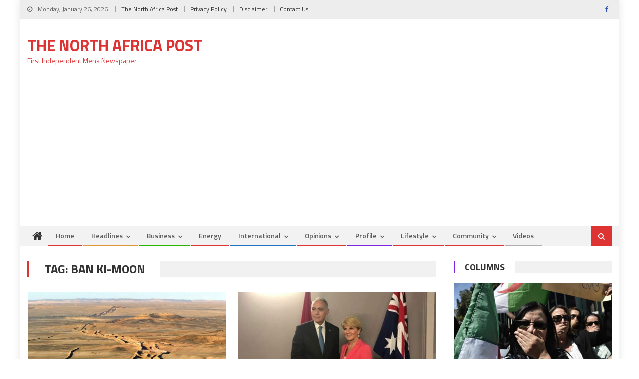

--- FILE ---
content_type: text/html; charset=UTF-8
request_url: https://northafricapost.com/tag/ban-ki-moon
body_size: 17999
content:
<!DOCTYPE html>
<html lang="en-US">
<head>
<meta charset="UTF-8">
<meta name="viewport" content="width=device-width, initial-scale=1">
<link rel="profile" href="http://gmpg.org/xfn/11">
<link rel="pingback" href="">

<title>Ban Ki-moon &#8211; The North Africa Post</title>
<meta name='robots' content='max-image-preview:large' />
<link rel='dns-prefetch' href='//fonts.googleapis.com' />
<link rel="alternate" type="application/rss+xml" title="The North Africa Post &raquo; Feed" href="https://northafricapost.com/feed" />
<link rel="alternate" type="application/rss+xml" title="The North Africa Post &raquo; Comments Feed" href="https://northafricapost.com/comments/feed" />
<link rel="alternate" type="application/rss+xml" title="The North Africa Post &raquo; Ban Ki-moon Tag Feed" href="https://northafricapost.com/tag/ban-ki-moon/feed" />
<style id='wp-img-auto-sizes-contain-inline-css' type='text/css'>
img:is([sizes=auto i],[sizes^="auto," i]){contain-intrinsic-size:3000px 1500px}
/*# sourceURL=wp-img-auto-sizes-contain-inline-css */
</style>
<style id='wp-emoji-styles-inline-css' type='text/css'>

	img.wp-smiley, img.emoji {
		display: inline !important;
		border: none !important;
		box-shadow: none !important;
		height: 1em !important;
		width: 1em !important;
		margin: 0 0.07em !important;
		vertical-align: -0.1em !important;
		background: none !important;
		padding: 0 !important;
	}
/*# sourceURL=wp-emoji-styles-inline-css */
</style>
<style id='wp-block-library-inline-css' type='text/css'>
:root{--wp-block-synced-color:#7a00df;--wp-block-synced-color--rgb:122,0,223;--wp-bound-block-color:var(--wp-block-synced-color);--wp-editor-canvas-background:#ddd;--wp-admin-theme-color:#007cba;--wp-admin-theme-color--rgb:0,124,186;--wp-admin-theme-color-darker-10:#006ba1;--wp-admin-theme-color-darker-10--rgb:0,107,160.5;--wp-admin-theme-color-darker-20:#005a87;--wp-admin-theme-color-darker-20--rgb:0,90,135;--wp-admin-border-width-focus:2px}@media (min-resolution:192dpi){:root{--wp-admin-border-width-focus:1.5px}}.wp-element-button{cursor:pointer}:root .has-very-light-gray-background-color{background-color:#eee}:root .has-very-dark-gray-background-color{background-color:#313131}:root .has-very-light-gray-color{color:#eee}:root .has-very-dark-gray-color{color:#313131}:root .has-vivid-green-cyan-to-vivid-cyan-blue-gradient-background{background:linear-gradient(135deg,#00d084,#0693e3)}:root .has-purple-crush-gradient-background{background:linear-gradient(135deg,#34e2e4,#4721fb 50%,#ab1dfe)}:root .has-hazy-dawn-gradient-background{background:linear-gradient(135deg,#faaca8,#dad0ec)}:root .has-subdued-olive-gradient-background{background:linear-gradient(135deg,#fafae1,#67a671)}:root .has-atomic-cream-gradient-background{background:linear-gradient(135deg,#fdd79a,#004a59)}:root .has-nightshade-gradient-background{background:linear-gradient(135deg,#330968,#31cdcf)}:root .has-midnight-gradient-background{background:linear-gradient(135deg,#020381,#2874fc)}:root{--wp--preset--font-size--normal:16px;--wp--preset--font-size--huge:42px}.has-regular-font-size{font-size:1em}.has-larger-font-size{font-size:2.625em}.has-normal-font-size{font-size:var(--wp--preset--font-size--normal)}.has-huge-font-size{font-size:var(--wp--preset--font-size--huge)}.has-text-align-center{text-align:center}.has-text-align-left{text-align:left}.has-text-align-right{text-align:right}.has-fit-text{white-space:nowrap!important}#end-resizable-editor-section{display:none}.aligncenter{clear:both}.items-justified-left{justify-content:flex-start}.items-justified-center{justify-content:center}.items-justified-right{justify-content:flex-end}.items-justified-space-between{justify-content:space-between}.screen-reader-text{border:0;clip-path:inset(50%);height:1px;margin:-1px;overflow:hidden;padding:0;position:absolute;width:1px;word-wrap:normal!important}.screen-reader-text:focus{background-color:#ddd;clip-path:none;color:#444;display:block;font-size:1em;height:auto;left:5px;line-height:normal;padding:15px 23px 14px;text-decoration:none;top:5px;width:auto;z-index:100000}html :where(.has-border-color){border-style:solid}html :where([style*=border-top-color]){border-top-style:solid}html :where([style*=border-right-color]){border-right-style:solid}html :where([style*=border-bottom-color]){border-bottom-style:solid}html :where([style*=border-left-color]){border-left-style:solid}html :where([style*=border-width]){border-style:solid}html :where([style*=border-top-width]){border-top-style:solid}html :where([style*=border-right-width]){border-right-style:solid}html :where([style*=border-bottom-width]){border-bottom-style:solid}html :where([style*=border-left-width]){border-left-style:solid}html :where(img[class*=wp-image-]){height:auto;max-width:100%}:where(figure){margin:0 0 1em}html :where(.is-position-sticky){--wp-admin--admin-bar--position-offset:var(--wp-admin--admin-bar--height,0px)}@media screen and (max-width:600px){html :where(.is-position-sticky){--wp-admin--admin-bar--position-offset:0px}}

/*# sourceURL=wp-block-library-inline-css */
</style><style id='global-styles-inline-css' type='text/css'>
:root{--wp--preset--aspect-ratio--square: 1;--wp--preset--aspect-ratio--4-3: 4/3;--wp--preset--aspect-ratio--3-4: 3/4;--wp--preset--aspect-ratio--3-2: 3/2;--wp--preset--aspect-ratio--2-3: 2/3;--wp--preset--aspect-ratio--16-9: 16/9;--wp--preset--aspect-ratio--9-16: 9/16;--wp--preset--color--black: #000000;--wp--preset--color--cyan-bluish-gray: #abb8c3;--wp--preset--color--white: #ffffff;--wp--preset--color--pale-pink: #f78da7;--wp--preset--color--vivid-red: #cf2e2e;--wp--preset--color--luminous-vivid-orange: #ff6900;--wp--preset--color--luminous-vivid-amber: #fcb900;--wp--preset--color--light-green-cyan: #7bdcb5;--wp--preset--color--vivid-green-cyan: #00d084;--wp--preset--color--pale-cyan-blue: #8ed1fc;--wp--preset--color--vivid-cyan-blue: #0693e3;--wp--preset--color--vivid-purple: #9b51e0;--wp--preset--gradient--vivid-cyan-blue-to-vivid-purple: linear-gradient(135deg,rgb(6,147,227) 0%,rgb(155,81,224) 100%);--wp--preset--gradient--light-green-cyan-to-vivid-green-cyan: linear-gradient(135deg,rgb(122,220,180) 0%,rgb(0,208,130) 100%);--wp--preset--gradient--luminous-vivid-amber-to-luminous-vivid-orange: linear-gradient(135deg,rgb(252,185,0) 0%,rgb(255,105,0) 100%);--wp--preset--gradient--luminous-vivid-orange-to-vivid-red: linear-gradient(135deg,rgb(255,105,0) 0%,rgb(207,46,46) 100%);--wp--preset--gradient--very-light-gray-to-cyan-bluish-gray: linear-gradient(135deg,rgb(238,238,238) 0%,rgb(169,184,195) 100%);--wp--preset--gradient--cool-to-warm-spectrum: linear-gradient(135deg,rgb(74,234,220) 0%,rgb(151,120,209) 20%,rgb(207,42,186) 40%,rgb(238,44,130) 60%,rgb(251,105,98) 80%,rgb(254,248,76) 100%);--wp--preset--gradient--blush-light-purple: linear-gradient(135deg,rgb(255,206,236) 0%,rgb(152,150,240) 100%);--wp--preset--gradient--blush-bordeaux: linear-gradient(135deg,rgb(254,205,165) 0%,rgb(254,45,45) 50%,rgb(107,0,62) 100%);--wp--preset--gradient--luminous-dusk: linear-gradient(135deg,rgb(255,203,112) 0%,rgb(199,81,192) 50%,rgb(65,88,208) 100%);--wp--preset--gradient--pale-ocean: linear-gradient(135deg,rgb(255,245,203) 0%,rgb(182,227,212) 50%,rgb(51,167,181) 100%);--wp--preset--gradient--electric-grass: linear-gradient(135deg,rgb(202,248,128) 0%,rgb(113,206,126) 100%);--wp--preset--gradient--midnight: linear-gradient(135deg,rgb(2,3,129) 0%,rgb(40,116,252) 100%);--wp--preset--font-size--small: 13px;--wp--preset--font-size--medium: 20px;--wp--preset--font-size--large: 36px;--wp--preset--font-size--x-large: 42px;--wp--preset--spacing--20: 0.44rem;--wp--preset--spacing--30: 0.67rem;--wp--preset--spacing--40: 1rem;--wp--preset--spacing--50: 1.5rem;--wp--preset--spacing--60: 2.25rem;--wp--preset--spacing--70: 3.38rem;--wp--preset--spacing--80: 5.06rem;--wp--preset--shadow--natural: 6px 6px 9px rgba(0, 0, 0, 0.2);--wp--preset--shadow--deep: 12px 12px 50px rgba(0, 0, 0, 0.4);--wp--preset--shadow--sharp: 6px 6px 0px rgba(0, 0, 0, 0.2);--wp--preset--shadow--outlined: 6px 6px 0px -3px rgb(255, 255, 255), 6px 6px rgb(0, 0, 0);--wp--preset--shadow--crisp: 6px 6px 0px rgb(0, 0, 0);}:where(.is-layout-flex){gap: 0.5em;}:where(.is-layout-grid){gap: 0.5em;}body .is-layout-flex{display: flex;}.is-layout-flex{flex-wrap: wrap;align-items: center;}.is-layout-flex > :is(*, div){margin: 0;}body .is-layout-grid{display: grid;}.is-layout-grid > :is(*, div){margin: 0;}:where(.wp-block-columns.is-layout-flex){gap: 2em;}:where(.wp-block-columns.is-layout-grid){gap: 2em;}:where(.wp-block-post-template.is-layout-flex){gap: 1.25em;}:where(.wp-block-post-template.is-layout-grid){gap: 1.25em;}.has-black-color{color: var(--wp--preset--color--black) !important;}.has-cyan-bluish-gray-color{color: var(--wp--preset--color--cyan-bluish-gray) !important;}.has-white-color{color: var(--wp--preset--color--white) !important;}.has-pale-pink-color{color: var(--wp--preset--color--pale-pink) !important;}.has-vivid-red-color{color: var(--wp--preset--color--vivid-red) !important;}.has-luminous-vivid-orange-color{color: var(--wp--preset--color--luminous-vivid-orange) !important;}.has-luminous-vivid-amber-color{color: var(--wp--preset--color--luminous-vivid-amber) !important;}.has-light-green-cyan-color{color: var(--wp--preset--color--light-green-cyan) !important;}.has-vivid-green-cyan-color{color: var(--wp--preset--color--vivid-green-cyan) !important;}.has-pale-cyan-blue-color{color: var(--wp--preset--color--pale-cyan-blue) !important;}.has-vivid-cyan-blue-color{color: var(--wp--preset--color--vivid-cyan-blue) !important;}.has-vivid-purple-color{color: var(--wp--preset--color--vivid-purple) !important;}.has-black-background-color{background-color: var(--wp--preset--color--black) !important;}.has-cyan-bluish-gray-background-color{background-color: var(--wp--preset--color--cyan-bluish-gray) !important;}.has-white-background-color{background-color: var(--wp--preset--color--white) !important;}.has-pale-pink-background-color{background-color: var(--wp--preset--color--pale-pink) !important;}.has-vivid-red-background-color{background-color: var(--wp--preset--color--vivid-red) !important;}.has-luminous-vivid-orange-background-color{background-color: var(--wp--preset--color--luminous-vivid-orange) !important;}.has-luminous-vivid-amber-background-color{background-color: var(--wp--preset--color--luminous-vivid-amber) !important;}.has-light-green-cyan-background-color{background-color: var(--wp--preset--color--light-green-cyan) !important;}.has-vivid-green-cyan-background-color{background-color: var(--wp--preset--color--vivid-green-cyan) !important;}.has-pale-cyan-blue-background-color{background-color: var(--wp--preset--color--pale-cyan-blue) !important;}.has-vivid-cyan-blue-background-color{background-color: var(--wp--preset--color--vivid-cyan-blue) !important;}.has-vivid-purple-background-color{background-color: var(--wp--preset--color--vivid-purple) !important;}.has-black-border-color{border-color: var(--wp--preset--color--black) !important;}.has-cyan-bluish-gray-border-color{border-color: var(--wp--preset--color--cyan-bluish-gray) !important;}.has-white-border-color{border-color: var(--wp--preset--color--white) !important;}.has-pale-pink-border-color{border-color: var(--wp--preset--color--pale-pink) !important;}.has-vivid-red-border-color{border-color: var(--wp--preset--color--vivid-red) !important;}.has-luminous-vivid-orange-border-color{border-color: var(--wp--preset--color--luminous-vivid-orange) !important;}.has-luminous-vivid-amber-border-color{border-color: var(--wp--preset--color--luminous-vivid-amber) !important;}.has-light-green-cyan-border-color{border-color: var(--wp--preset--color--light-green-cyan) !important;}.has-vivid-green-cyan-border-color{border-color: var(--wp--preset--color--vivid-green-cyan) !important;}.has-pale-cyan-blue-border-color{border-color: var(--wp--preset--color--pale-cyan-blue) !important;}.has-vivid-cyan-blue-border-color{border-color: var(--wp--preset--color--vivid-cyan-blue) !important;}.has-vivid-purple-border-color{border-color: var(--wp--preset--color--vivid-purple) !important;}.has-vivid-cyan-blue-to-vivid-purple-gradient-background{background: var(--wp--preset--gradient--vivid-cyan-blue-to-vivid-purple) !important;}.has-light-green-cyan-to-vivid-green-cyan-gradient-background{background: var(--wp--preset--gradient--light-green-cyan-to-vivid-green-cyan) !important;}.has-luminous-vivid-amber-to-luminous-vivid-orange-gradient-background{background: var(--wp--preset--gradient--luminous-vivid-amber-to-luminous-vivid-orange) !important;}.has-luminous-vivid-orange-to-vivid-red-gradient-background{background: var(--wp--preset--gradient--luminous-vivid-orange-to-vivid-red) !important;}.has-very-light-gray-to-cyan-bluish-gray-gradient-background{background: var(--wp--preset--gradient--very-light-gray-to-cyan-bluish-gray) !important;}.has-cool-to-warm-spectrum-gradient-background{background: var(--wp--preset--gradient--cool-to-warm-spectrum) !important;}.has-blush-light-purple-gradient-background{background: var(--wp--preset--gradient--blush-light-purple) !important;}.has-blush-bordeaux-gradient-background{background: var(--wp--preset--gradient--blush-bordeaux) !important;}.has-luminous-dusk-gradient-background{background: var(--wp--preset--gradient--luminous-dusk) !important;}.has-pale-ocean-gradient-background{background: var(--wp--preset--gradient--pale-ocean) !important;}.has-electric-grass-gradient-background{background: var(--wp--preset--gradient--electric-grass) !important;}.has-midnight-gradient-background{background: var(--wp--preset--gradient--midnight) !important;}.has-small-font-size{font-size: var(--wp--preset--font-size--small) !important;}.has-medium-font-size{font-size: var(--wp--preset--font-size--medium) !important;}.has-large-font-size{font-size: var(--wp--preset--font-size--large) !important;}.has-x-large-font-size{font-size: var(--wp--preset--font-size--x-large) !important;}
/*# sourceURL=global-styles-inline-css */
</style>

<style id='classic-theme-styles-inline-css' type='text/css'>
/*! This file is auto-generated */
.wp-block-button__link{color:#fff;background-color:#32373c;border-radius:9999px;box-shadow:none;text-decoration:none;padding:calc(.667em + 2px) calc(1.333em + 2px);font-size:1.125em}.wp-block-file__button{background:#32373c;color:#fff;text-decoration:none}
/*# sourceURL=/wp-includes/css/classic-themes.min.css */
</style>
<link rel='stylesheet' id='contact-form-7-css' href='https://northafricapost.com/wp-content/plugins/contact-form-7/includes/css/styles.css?ver=6.1.4' type='text/css' media='all' />
<link rel='stylesheet' id='font-awesome-css' href='https://northafricapost.com/wp-content/themes/editorial/assets/library/font-awesome/css/font-awesome.min.css?ver=4.7.0' type='text/css' media='all' />
<link rel='stylesheet' id='editorial-google-font-css' href='https://fonts.googleapis.com/css?family=Titillium+Web%3A400%2C600%2C700%2C300&#038;subset=latin%2Clatin-ext' type='text/css' media='all' />
<link rel='stylesheet' id='editorial-style-css' href='https://northafricapost.com/wp-content/themes/editorial/style.css?ver=1.5.2' type='text/css' media='all' />
<style id='editorial-style-inline-css' type='text/css'>
.category-button.mt-cat-17 a{background:#000000}
.category-button.mt-cat-17 a:hover{background:#000000}
.block-header.mt-cat-17{border-left:2px solid #000000}
.rtl .block-header.mt-cat-17{border-left:none;border-right:2px solid #000000}
.archive .page-header.mt-cat-17{border-left:4px solid #000000}
.rtl.archive .page-header.mt-cat-17{border-left:none;border-right:4px solid #000000}
#site-navigation ul li.mt-cat-17{border-bottom-color:#000000}
.category-button.mt-cat-4 a{background:#81d742}
.category-button.mt-cat-4 a:hover{background:#4fa510}
.block-header.mt-cat-4{border-left:2px solid #81d742}
.rtl .block-header.mt-cat-4{border-left:none;border-right:2px solid #81d742}
.archive .page-header.mt-cat-4{border-left:4px solid #81d742}
.rtl.archive .page-header.mt-cat-4{border-left:none;border-right:4px solid #81d742}
#site-navigation ul li.mt-cat-4{border-bottom-color:#81d742}
.category-button.mt-cat-18 a{background:#1e73be}
.category-button.mt-cat-18 a:hover{background:#00418c}
.block-header.mt-cat-18{border-left:2px solid #1e73be}
.rtl .block-header.mt-cat-18{border-left:none;border-right:2px solid #1e73be}
.archive .page-header.mt-cat-18{border-left:4px solid #1e73be}
.rtl.archive .page-header.mt-cat-18{border-left:none;border-right:4px solid #1e73be}
#site-navigation ul li.mt-cat-18{border-bottom-color:#1e73be}
.category-button.mt-cat-16 a{background:#eded02}
.category-button.mt-cat-16 a:hover{background:#bbbb00}
.block-header.mt-cat-16{border-left:2px solid #eded02}
.rtl .block-header.mt-cat-16{border-left:none;border-right:2px solid #eded02}
.archive .page-header.mt-cat-16{border-left:4px solid #eded02}
.rtl.archive .page-header.mt-cat-16{border-left:none;border-right:4px solid #eded02}
#site-navigation ul li.mt-cat-16{border-bottom-color:#eded02}
.category-button.mt-cat-33 a{background:#dd3333}
.category-button.mt-cat-33 a:hover{background:#ab0101}
.block-header.mt-cat-33{border-left:2px solid #dd3333}
.rtl .block-header.mt-cat-33{border-left:none;border-right:2px solid #dd3333}
.archive .page-header.mt-cat-33{border-left:4px solid #dd3333}
.rtl.archive .page-header.mt-cat-33{border-left:none;border-right:4px solid #dd3333}
#site-navigation ul li.mt-cat-33{border-bottom-color:#dd3333}
.category-button.mt-cat-10 a{background:#27b700}
.category-button.mt-cat-10 a:hover{background:#008500}
.block-header.mt-cat-10{border-left:2px solid #27b700}
.rtl .block-header.mt-cat-10{border-left:none;border-right:2px solid #27b700}
.archive .page-header.mt-cat-10{border-left:4px solid #27b700}
.rtl.archive .page-header.mt-cat-10{border-left:none;border-right:4px solid #27b700}
#site-navigation ul li.mt-cat-10{border-bottom-color:#27b700}
.category-button.mt-cat-21 a{background:#8224e3}
.category-button.mt-cat-21 a:hover{background:#5000b1}
.block-header.mt-cat-21{border-left:2px solid #8224e3}
.rtl .block-header.mt-cat-21{border-left:none;border-right:2px solid #8224e3}
.archive .page-header.mt-cat-21{border-left:4px solid #8224e3}
.rtl.archive .page-header.mt-cat-21{border-left:none;border-right:4px solid #8224e3}
#site-navigation ul li.mt-cat-21{border-bottom-color:#8224e3}
.category-button.mt-cat-32 a{background:#dd3333}
.category-button.mt-cat-32 a:hover{background:#ab0101}
.block-header.mt-cat-32{border-left:2px solid #dd3333}
.rtl .block-header.mt-cat-32{border-left:none;border-right:2px solid #dd3333}
.archive .page-header.mt-cat-32{border-left:4px solid #dd3333}
.rtl.archive .page-header.mt-cat-32{border-left:none;border-right:4px solid #dd3333}
#site-navigation ul li.mt-cat-32{border-bottom-color:#dd3333}
.category-button.mt-cat-31 a{background:#dd3333}
.category-button.mt-cat-31 a:hover{background:#ab0101}
.block-header.mt-cat-31{border-left:2px solid #dd3333}
.rtl .block-header.mt-cat-31{border-left:none;border-right:2px solid #dd3333}
.archive .page-header.mt-cat-31{border-left:4px solid #dd3333}
.rtl.archive .page-header.mt-cat-31{border-left:none;border-right:4px solid #dd3333}
#site-navigation ul li.mt-cat-31{border-bottom-color:#dd3333}
.category-button.mt-cat-28 a{background:#dd3333}
.category-button.mt-cat-28 a:hover{background:#ab0101}
.block-header.mt-cat-28{border-left:2px solid #dd3333}
.rtl .block-header.mt-cat-28{border-left:none;border-right:2px solid #dd3333}
.archive .page-header.mt-cat-28{border-left:4px solid #dd3333}
.rtl.archive .page-header.mt-cat-28{border-left:none;border-right:4px solid #dd3333}
#site-navigation ul li.mt-cat-28{border-bottom-color:#dd3333}
.category-button.mt-cat-29 a{background:#dd3333}
.category-button.mt-cat-29 a:hover{background:#ab0101}
.block-header.mt-cat-29{border-left:2px solid #dd3333}
.rtl .block-header.mt-cat-29{border-left:none;border-right:2px solid #dd3333}
.archive .page-header.mt-cat-29{border-left:4px solid #dd3333}
.rtl.archive .page-header.mt-cat-29{border-left:none;border-right:4px solid #dd3333}
#site-navigation ul li.mt-cat-29{border-bottom-color:#dd3333}
.category-button.mt-cat-23 a{background:#1e73be}
.category-button.mt-cat-23 a:hover{background:#00418c}
.block-header.mt-cat-23{border-left:2px solid #1e73be}
.rtl .block-header.mt-cat-23{border-left:none;border-right:2px solid #1e73be}
.archive .page-header.mt-cat-23{border-left:4px solid #1e73be}
.rtl.archive .page-header.mt-cat-23{border-left:none;border-right:4px solid #1e73be}
#site-navigation ul li.mt-cat-23{border-bottom-color:#1e73be}
.category-button.mt-cat-5 a{background:#dd3333}
.category-button.mt-cat-5 a:hover{background:#ab0101}
.block-header.mt-cat-5{border-left:2px solid #dd3333}
.rtl .block-header.mt-cat-5{border-left:none;border-right:2px solid #dd3333}
.archive .page-header.mt-cat-5{border-left:4px solid #dd3333}
.rtl.archive .page-header.mt-cat-5{border-left:none;border-right:4px solid #dd3333}
#site-navigation ul li.mt-cat-5{border-bottom-color:#dd3333}
.category-button.mt-cat-12 a{background:#dd3333}
.category-button.mt-cat-12 a:hover{background:#ab0101}
.block-header.mt-cat-12{border-left:2px solid #dd3333}
.rtl .block-header.mt-cat-12{border-left:none;border-right:2px solid #dd3333}
.archive .page-header.mt-cat-12{border-left:4px solid #dd3333}
.rtl.archive .page-header.mt-cat-12{border-left:none;border-right:4px solid #dd3333}
#site-navigation ul li.mt-cat-12{border-bottom-color:#dd3333}
.category-button.mt-cat-11 a{background:#dd3333}
.category-button.mt-cat-11 a:hover{background:#ab0101}
.block-header.mt-cat-11{border-left:2px solid #dd3333}
.rtl .block-header.mt-cat-11{border-left:none;border-right:2px solid #dd3333}
.archive .page-header.mt-cat-11{border-left:4px solid #dd3333}
.rtl.archive .page-header.mt-cat-11{border-left:none;border-right:4px solid #dd3333}
#site-navigation ul li.mt-cat-11{border-bottom-color:#dd3333}
.category-button.mt-cat-15 a{background:#dd3333}
.category-button.mt-cat-15 a:hover{background:#ab0101}
.block-header.mt-cat-15{border-left:2px solid #dd3333}
.rtl .block-header.mt-cat-15{border-left:none;border-right:2px solid #dd3333}
.archive .page-header.mt-cat-15{border-left:4px solid #dd3333}
.rtl.archive .page-header.mt-cat-15{border-left:none;border-right:4px solid #dd3333}
#site-navigation ul li.mt-cat-15{border-bottom-color:#dd3333}
.category-button.mt-cat-42 a{background:#2300a5}
.category-button.mt-cat-42 a:hover{background:#000073}
.block-header.mt-cat-42{border-left:2px solid #2300a5}
.rtl .block-header.mt-cat-42{border-left:none;border-right:2px solid #2300a5}
.archive .page-header.mt-cat-42{border-left:4px solid #2300a5}
.rtl.archive .page-header.mt-cat-42{border-left:none;border-right:4px solid #2300a5}
#site-navigation ul li.mt-cat-42{border-bottom-color:#2300a5}
.category-button.mt-cat-13 a{background:#9200a5}
.category-button.mt-cat-13 a:hover{background:#600073}
.block-header.mt-cat-13{border-left:2px solid #9200a5}
.rtl .block-header.mt-cat-13{border-left:none;border-right:2px solid #9200a5}
.archive .page-header.mt-cat-13{border-left:4px solid #9200a5}
.rtl.archive .page-header.mt-cat-13{border-left:none;border-right:4px solid #9200a5}
#site-navigation ul li.mt-cat-13{border-bottom-color:#9200a5}
.category-button.mt-cat-3 a{background:#dd9933}
.category-button.mt-cat-3 a:hover{background:#ab6701}
.block-header.mt-cat-3{border-left:2px solid #dd9933}
.rtl .block-header.mt-cat-3{border-left:none;border-right:2px solid #dd9933}
.archive .page-header.mt-cat-3{border-left:4px solid #dd9933}
.rtl.archive .page-header.mt-cat-3{border-left:none;border-right:4px solid #dd9933}
#site-navigation ul li.mt-cat-3{border-bottom-color:#dd9933}
.category-button.mt-cat-14 a{background:#1e73be}
.category-button.mt-cat-14 a:hover{background:#00418c}
.block-header.mt-cat-14{border-left:2px solid #1e73be}
.rtl .block-header.mt-cat-14{border-left:none;border-right:2px solid #1e73be}
.archive .page-header.mt-cat-14{border-left:4px solid #1e73be}
.rtl.archive .page-header.mt-cat-14{border-left:none;border-right:4px solid #1e73be}
#site-navigation ul li.mt-cat-14{border-bottom-color:#1e73be}
.category-button.mt-cat-26 a{background:#dd3333}
.category-button.mt-cat-26 a:hover{background:#ab0101}
.block-header.mt-cat-26{border-left:2px solid #dd3333}
.rtl .block-header.mt-cat-26{border-left:none;border-right:2px solid #dd3333}
.archive .page-header.mt-cat-26{border-left:4px solid #dd3333}
.rtl.archive .page-header.mt-cat-26{border-left:none;border-right:4px solid #dd3333}
#site-navigation ul li.mt-cat-26{border-bottom-color:#dd3333}
.category-button.mt-cat-20 a{background:#dd3333}
.category-button.mt-cat-20 a:hover{background:#ab0101}
.block-header.mt-cat-20{border-left:2px solid #dd3333}
.rtl .block-header.mt-cat-20{border-left:none;border-right:2px solid #dd3333}
.archive .page-header.mt-cat-20{border-left:4px solid #dd3333}
.rtl.archive .page-header.mt-cat-20{border-left:none;border-right:4px solid #dd3333}
#site-navigation ul li.mt-cat-20{border-bottom-color:#dd3333}
.category-button.mt-cat-6 a{background:#19d800}
.category-button.mt-cat-6 a:hover{background:#00a600}
.block-header.mt-cat-6{border-left:2px solid #19d800}
.rtl .block-header.mt-cat-6{border-left:none;border-right:2px solid #19d800}
.archive .page-header.mt-cat-6{border-left:4px solid #19d800}
.rtl.archive .page-header.mt-cat-6{border-left:none;border-right:4px solid #19d800}
#site-navigation ul li.mt-cat-6{border-bottom-color:#19d800}
.category-button.mt-cat-27 a{background:#dd3333}
.category-button.mt-cat-27 a:hover{background:#ab0101}
.block-header.mt-cat-27{border-left:2px solid #dd3333}
.rtl .block-header.mt-cat-27{border-left:none;border-right:2px solid #dd3333}
.archive .page-header.mt-cat-27{border-left:4px solid #dd3333}
.rtl.archive .page-header.mt-cat-27{border-left:none;border-right:4px solid #dd3333}
#site-navigation ul li.mt-cat-27{border-bottom-color:#dd3333}
.category-button.mt-cat-15028 a{background:#dd3333}
.category-button.mt-cat-15028 a:hover{background:#ab0101}
.block-header.mt-cat-15028{border-left:2px solid #dd3333}
.rtl .block-header.mt-cat-15028{border-left:none;border-right:2px solid #dd3333}
.archive .page-header.mt-cat-15028{border-left:4px solid #dd3333}
.rtl.archive .page-header.mt-cat-15028{border-left:none;border-right:4px solid #dd3333}
#site-navigation ul li.mt-cat-15028{border-bottom-color:#dd3333}
.category-button.mt-cat-7 a{background:#dd3333}
.category-button.mt-cat-7 a:hover{background:#ab0101}
.block-header.mt-cat-7{border-left:2px solid #dd3333}
.rtl .block-header.mt-cat-7{border-left:none;border-right:2px solid #dd3333}
.archive .page-header.mt-cat-7{border-left:4px solid #dd3333}
.rtl.archive .page-header.mt-cat-7{border-left:none;border-right:4px solid #dd3333}
#site-navigation ul li.mt-cat-7{border-bottom-color:#dd3333}
.category-button.mt-cat-8 a{background:#dd3333}
.category-button.mt-cat-8 a:hover{background:#ab0101}
.block-header.mt-cat-8{border-left:2px solid #dd3333}
.rtl .block-header.mt-cat-8{border-left:none;border-right:2px solid #dd3333}
.archive .page-header.mt-cat-8{border-left:4px solid #dd3333}
.rtl.archive .page-header.mt-cat-8{border-left:none;border-right:4px solid #dd3333}
#site-navigation ul li.mt-cat-8{border-bottom-color:#dd3333}
.category-button.mt-cat-22 a{background:#dd3333}
.category-button.mt-cat-22 a:hover{background:#ab0101}
.block-header.mt-cat-22{border-left:2px solid #dd3333}
.rtl .block-header.mt-cat-22{border-left:none;border-right:2px solid #dd3333}
.archive .page-header.mt-cat-22{border-left:4px solid #dd3333}
.rtl.archive .page-header.mt-cat-22{border-left:none;border-right:4px solid #dd3333}
#site-navigation ul li.mt-cat-22{border-bottom-color:#dd3333}
.category-button.mt-cat-19 a{background:#dd3333}
.category-button.mt-cat-19 a:hover{background:#ab0101}
.block-header.mt-cat-19{border-left:2px solid #dd3333}
.rtl .block-header.mt-cat-19{border-left:none;border-right:2px solid #dd3333}
.archive .page-header.mt-cat-19{border-left:4px solid #dd3333}
.rtl.archive .page-header.mt-cat-19{border-left:none;border-right:4px solid #dd3333}
#site-navigation ul li.mt-cat-19{border-bottom-color:#dd3333}
.category-button.mt-cat-25 a{background:#dd3333}
.category-button.mt-cat-25 a:hover{background:#ab0101}
.block-header.mt-cat-25{border-left:2px solid #dd3333}
.rtl .block-header.mt-cat-25{border-left:none;border-right:2px solid #dd3333}
.archive .page-header.mt-cat-25{border-left:4px solid #dd3333}
.rtl.archive .page-header.mt-cat-25{border-left:none;border-right:4px solid #dd3333}
#site-navigation ul li.mt-cat-25{border-bottom-color:#dd3333}
.category-button.mt-cat-24 a{background:#8224e3}
.category-button.mt-cat-24 a:hover{background:#5000b1}
.block-header.mt-cat-24{border-left:2px solid #8224e3}
.rtl .block-header.mt-cat-24{border-left:none;border-right:2px solid #8224e3}
.archive .page-header.mt-cat-24{border-left:4px solid #8224e3}
.rtl.archive .page-header.mt-cat-24{border-left:none;border-right:4px solid #8224e3}
#site-navigation ul li.mt-cat-24{border-bottom-color:#8224e3}
.category-button.mt-cat-30 a{background:#dd3333}
.category-button.mt-cat-30 a:hover{background:#ab0101}
.block-header.mt-cat-30{border-left:2px solid #dd3333}
.rtl .block-header.mt-cat-30{border-left:none;border-right:2px solid #dd3333}
.archive .page-header.mt-cat-30{border-left:4px solid #dd3333}
.rtl.archive .page-header.mt-cat-30{border-left:none;border-right:4px solid #dd3333}
#site-navigation ul li.mt-cat-30{border-bottom-color:#dd3333}
.category-button.mt-cat-9 a{background:#f71800}
.category-button.mt-cat-9 a:hover{background:#c50000}
.block-header.mt-cat-9{border-left:2px solid #f71800}
.rtl .block-header.mt-cat-9{border-left:none;border-right:2px solid #f71800}
.archive .page-header.mt-cat-9{border-left:4px solid #f71800}
.rtl.archive .page-header.mt-cat-9{border-left:none;border-right:4px solid #f71800}
#site-navigation ul li.mt-cat-9{border-bottom-color:#f71800}
.category-button.mt-cat-1 a{background:#dd3333}
.category-button.mt-cat-1 a:hover{background:#ab0101}
.block-header.mt-cat-1{border-left:2px solid #dd3333}
.rtl .block-header.mt-cat-1{border-left:none;border-right:2px solid #dd3333}
.archive .page-header.mt-cat-1{border-left:4px solid #dd3333}
.rtl.archive .page-header.mt-cat-1{border-left:none;border-right:4px solid #dd3333}
#site-navigation ul li.mt-cat-1{border-bottom-color:#dd3333}
.category-button.mt-cat-8743 a{background:#afafaf}
.category-button.mt-cat-8743 a:hover{background:#7d7d7d}
.block-header.mt-cat-8743{border-left:2px solid #afafaf}
.rtl .block-header.mt-cat-8743{border-left:none;border-right:2px solid #afafaf}
.archive .page-header.mt-cat-8743{border-left:4px solid #afafaf}
.rtl.archive .page-header.mt-cat-8743{border-left:none;border-right:4px solid #afafaf}
#site-navigation ul li.mt-cat-8743{border-bottom-color:#afafaf}
.navigation .nav-links a,.bttn,button,input[type='button'],input[type='reset'],input[type='submit'],.navigation .nav-links a:hover,.bttn:hover,button,input[type='button']:hover,input[type='reset']:hover,input[type='submit']:hover,.edit-link .post-edit-link ,.reply .comment-reply-link,.home .home-icon a,.home-icon a:hover,.home-icon a:focus,.search-main,.header-search-wrapper .search-form-main .search-submit,.mt-slider-section .bx-controls a:hover,.widget_search .search-submit,.error404 .page-title,.archive.archive-classic .entry-title a:after,#mt-scrollup,.widget_tag_cloud .tagcloud a:hover,.widget.widget_tag_cloud a:hover,.sub-toggle,#site-navigation ul > li:hover > .sub-toggle,#site-navigation ul > li.current-menu-item .sub-toggle,#site-navigation ul > li.current-menu-ancestor .sub-toggle,#masthead #site-navigation ul li a.sub-toggle{background:#dd3333}
.navigation .nav-links a,.bttn,button,input[type='button'],input[type='reset'],input[type='submit'],.widget_search .search-submit,.widget_tag_cloud .tagcloud a:hover,.widget.widget_tag_cloud a:hover{border-color:#dd3333}
.comment-list .comment-body ,.header-search-wrapper .search-form-main{border-top-color:#dd3333}
#site-navigation ul li,.header-search-wrapper .search-form-main:before{border-bottom-color:#dd3333}
.archive .page-header,.block-header,.widget .widget-title-wrapper,.related-articles-wrapper .widget-title-wrapper{border-left-color:#dd3333}
a,a:hover,a:focus,a:active,.entry-footer a:hover,.comment-author .fn .url:hover,#cancel-comment-reply-link,#cancel-comment-reply-link:before,.logged-in-as a,.top-menu ul li a:hover,#footer-navigation ul li a:hover,#site-navigation ul li:hover>a,#site-navigation ul li.current-menu-item>a,#site-navigation ul li.current_page_item>a,#site-navigation ul li.current-menu-ancestor>a,#site-navigation ul li.focus>a,.mt-slider-section .slide-title a:hover,.featured-post-wrapper .featured-title a:hover,.editorial_block_grid .post-title a:hover,.slider-meta-wrapper span:hover,.slider-meta-wrapper a:hover,.featured-meta-wrapper span:hover,.featured-meta-wrapper a:hover,.post-meta-wrapper > span:hover,.post-meta-wrapper span > a:hover ,.grid-posts-block .post-title a:hover,.list-posts-block .single-post-wrapper .post-content-wrapper .post-title a:hover,.column-posts-block .single-post-wrapper.secondary-post .post-content-wrapper .post-title a:hover,.widget a:hover,.widget a:hover::before,.widget li:hover::before,.entry-title a:hover,.entry-meta span a:hover,.post-readmore a:hover,.archive-classic .entry-title a:hover,.archive-columns .entry-title a:hover,.related-posts-wrapper .post-title a:hover,.block-header .block-title a:hover,.widget .widget-title a:hover,.related-articles-wrapper .related-title a:hover,.entry-meta span:hover::before{color:#dd3333}
/*# sourceURL=editorial-style-inline-css */
</style>
<link rel='stylesheet' id='editorial-responsive-css' href='https://northafricapost.com/wp-content/themes/editorial/assets/css/editorial-responsive.css?ver=1.5.2' type='text/css' media='all' />
<script type="text/javascript" src="https://northafricapost.com/wp-includes/js/jquery/jquery.min.js?ver=3.7.1" id="jquery-core-js"></script>
<script type="text/javascript" src="https://northafricapost.com/wp-includes/js/jquery/jquery-migrate.min.js?ver=3.4.1" id="jquery-migrate-js"></script>
<link rel="https://api.w.org/" href="https://northafricapost.com/wp-json/" /><link rel="alternate" title="JSON" type="application/json" href="https://northafricapost.com/wp-json/wp/v2/tags/140" /><link rel="EditURI" type="application/rsd+xml" title="RSD" href="https://northafricapost.com/xmlrpc.php?rsd" />

<!-- auto ad code generated by Easy Google AdSense plugin v1.0.13 --><script async src="https://pagead2.googlesyndication.com/pagead/js/adsbygoogle.js?client=ca-pub-8553985369607280" crossorigin="anonymous"></script><!-- Easy Google AdSense plugin -->
		<!-- GA Google Analytics @ https://m0n.co/ga -->
		<script async src="https://www.googletagmanager.com/gtag/js?id=UA-35153274-1"></script>
		<script>
			window.dataLayer = window.dataLayer || [];
			function gtag(){dataLayer.push(arguments);}
			gtag('js', new Date());
			gtag('config', 'UA-35153274-1');
		</script>

	  <script src="https://cdn.onesignal.com/sdks/web/v16/OneSignalSDK.page.js" defer></script>
  <script>
          window.OneSignalDeferred = window.OneSignalDeferred || [];
          OneSignalDeferred.push(async function(OneSignal) {
            await OneSignal.init({
              appId: "2d86ccd5-52f5-47a7-b9ac-4faca0d1e7c3",
              serviceWorkerOverrideForTypical: true,
              path: "https://northafricapost.com/wp-content/plugins/onesignal-free-web-push-notifications/sdk_files/",
              serviceWorkerParam: { scope: "/wp-content/plugins/onesignal-free-web-push-notifications/sdk_files/push/onesignal/" },
              serviceWorkerPath: "OneSignalSDKWorker.js",
            });
          });

          // Unregister the legacy OneSignal service worker to prevent scope conflicts
          if (navigator.serviceWorker) {
            navigator.serviceWorker.getRegistrations().then((registrations) => {
              // Iterate through all registered service workers
              registrations.forEach((registration) => {
                // Check the script URL to identify the specific service worker
                if (registration.active && registration.active.scriptURL.includes('OneSignalSDKWorker.js.php')) {
                  // Unregister the service worker
                  registration.unregister().then((success) => {
                    if (success) {
                      console.log('OneSignalSW: Successfully unregistered:', registration.active.scriptURL);
                    } else {
                      console.log('OneSignalSW: Failed to unregister:', registration.active.scriptURL);
                    }
                  });
                }
              });
            }).catch((error) => {
              console.error('Error fetching service worker registrations:', error);
            });
        }
        </script>
	<style type="text/css">
			.site-title a,
		.site-description {
			color: #dd3333;
		}
		</style>
	<link rel="icon" href="https://northafricapost.com/wp-content/uploads/2012/09/logo_NAP_var5-150x60.png" sizes="32x32" />
<link rel="icon" href="https://northafricapost.com/wp-content/uploads/2012/09/logo_NAP_var5.png" sizes="192x192" />
<link rel="apple-touch-icon" href="https://northafricapost.com/wp-content/uploads/2012/09/logo_NAP_var5.png" />
<meta name="msapplication-TileImage" content="https://northafricapost.com/wp-content/uploads/2012/09/logo_NAP_var5.png" />
</head>

<body class="archive tag tag-ban-ki-moon tag-140 wp-theme-editorial hfeed boxed_layout right-sidebar archive-columns">
<div id="page" class="site">
	<a class="skip-link screen-reader-text" href="#content">Skip to content</a>
	
	<header id="masthead" class="site-header" role="banner">
		
		<div class="top-header-section">
			<div class="mt-container">
				<div class="top-left-header">
								<div class="date-section">
				Monday, January 26, 2026			</div>
					<nav id="top-header-navigation" class="top-navigation" role="navigation">
						<div class="top-menu"><ul><li id="menu-item-5755" class="menu-item menu-item-type-post_type menu-item-object-page menu-item-5755"><a href="https://northafricapost.com/aboutus">The North Africa Post</a></li>
<li id="menu-item-70264" class="menu-item menu-item-type-post_type menu-item-object-page menu-item-privacy-policy menu-item-70264"><a rel="privacy-policy" href="https://northafricapost.com/privacy-policy">Privacy Policy</a></li>
<li id="menu-item-5753" class="menu-item menu-item-type-post_type menu-item-object-page menu-item-5753"><a href="https://northafricapost.com/disclaimer">Disclaimer</a></li>
<li id="menu-item-5752" class="menu-item menu-item-type-post_type menu-item-object-page menu-item-5752"><a href="https://northafricapost.com/contact">Contact Us</a></li>
</ul></div>					</nav>
				</div>
							<div class="top-social-wrapper">
				<span class="social-link"><a href="https://www.facebook.com/NorthAfricaPost" target="_blank"><i class="fa fa-facebook"></i></a></span>			</div><!-- .top-social-wrapper -->
			</div> <!-- mt-container end -->
		</div><!-- .top-header-section -->

		<div class="logo-ads-wrapper clearfix">
			<div class="mt-container">
				<div class="site-branding">
																<div class="site-title-wrapper">
															<p class="site-title"><a href="https://northafricapost.com/" rel="home">The North Africa Post</a></p>
															<p class="site-description">First Independent Mena Newspaper</p>
													</div><!-- .site-title-wrapper -->
									</div><!-- .site-branding -->
				<div class="header-ads-wrapper">
									</div><!-- .header-ads-wrapper -->
			</div>
		</div><!-- .logo-ads-wrapper -->

		<div id="mt-menu-wrap" class="bottom-header-wrapper clearfix">
			<div class="mt-container">
				<div class="home-icon"> <a href="https://northafricapost.com/" rel="home"> <i class="fa fa-home"> </i> </a> </div>
				<a href="javascript:void(0)" class="menu-toggle"> <i class="fa fa-navicon"> </i> </a>
				<nav id="site-navigation" class="main-navigation mt-modal-popup-content" role="navigation">
					<div class="menu"><ul><li id="menu-item-452" class="menu-item menu-item-type-custom menu-item-object-custom menu-item-home menu-item-452"><a href="https://northafricapost.com/">Home</a></li>
<li id="menu-item-12" class="menu-item menu-item-type-taxonomy menu-item-object-category menu-item-has-children menu-item-12 mt-cat-3"><a href="https://northafricapost.com/category/headlines">Headlines</a>
<ul class="sub-menu">
	<li id="menu-item-13" class="menu-item menu-item-type-taxonomy menu-item-object-category menu-item-13 mt-cat-4"><a href="https://northafricapost.com/category/headlines/algeria">Algeria</a></li>
	<li id="menu-item-14" class="menu-item menu-item-type-taxonomy menu-item-object-category menu-item-14 mt-cat-5"><a href="https://northafricapost.com/category/headlines/egypt">Egypt</a></li>
	<li id="menu-item-15" class="menu-item menu-item-type-taxonomy menu-item-object-category menu-item-15 mt-cat-6"><a href="https://northafricapost.com/category/headlines/lybia">Libya</a></li>
	<li id="menu-item-16" class="menu-item menu-item-type-taxonomy menu-item-object-category menu-item-16 mt-cat-7"><a href="https://northafricapost.com/category/headlines/mauritania">Mauritania</a></li>
	<li id="menu-item-17" class="menu-item menu-item-type-taxonomy menu-item-object-category menu-item-17 mt-cat-8"><a href="https://northafricapost.com/category/headlines/morocco">Morocco</a></li>
	<li id="menu-item-18" class="menu-item menu-item-type-taxonomy menu-item-object-category menu-item-18 mt-cat-9"><a href="https://northafricapost.com/category/headlines/tunisia">Tunisia</a></li>
</ul>
</li>
<li id="menu-item-5" class="menu-item menu-item-type-taxonomy menu-item-object-category menu-item-has-children menu-item-5 mt-cat-10"><a href="https://northafricapost.com/category/business">Business</a>
<ul class="sub-menu">
	<li id="menu-item-6" class="menu-item menu-item-type-taxonomy menu-item-object-category menu-item-6 mt-cat-12"><a href="https://northafricapost.com/category/business/emerging-markets">Emerging Markets</a></li>
	<li id="menu-item-8" class="menu-item menu-item-type-taxonomy menu-item-object-category menu-item-8 mt-cat-13"><a href="https://northafricapost.com/category/business/finance">Finance</a></li>
</ul>
</li>
<li id="menu-item-7" class="menu-item menu-item-type-taxonomy menu-item-object-category menu-item-7 mt-cat-11"><a href="https://northafricapost.com/category/energy">Energy</a></li>
<li id="menu-item-19" class="menu-item menu-item-type-taxonomy menu-item-object-category menu-item-has-children menu-item-19 mt-cat-14"><a href="https://northafricapost.com/category/international">International</a>
<ul class="sub-menu">
	<li id="menu-item-20" class="menu-item menu-item-type-taxonomy menu-item-object-category menu-item-20 mt-cat-17"><a href="https://northafricapost.com/category/international/africa">Africa</a></li>
	<li id="menu-item-21" class="menu-item menu-item-type-taxonomy menu-item-object-category menu-item-21 mt-cat-18"><a href="https://northafricapost.com/category/international/americas">Americas</a></li>
	<li id="menu-item-22" class="menu-item menu-item-type-taxonomy menu-item-object-category menu-item-22 mt-cat-16"><a href="https://northafricapost.com/category/international/asia">Asia</a></li>
	<li id="menu-item-23" class="menu-item menu-item-type-taxonomy menu-item-object-category menu-item-23 mt-cat-15"><a href="https://northafricapost.com/category/international/europe">Europe</a></li>
</ul>
</li>
<li id="menu-item-28" class="menu-item menu-item-type-taxonomy menu-item-object-category menu-item-has-children menu-item-28 mt-cat-19"><a href="https://northafricapost.com/category/opinions">Opinions</a>
<ul class="sub-menu">
	<li id="menu-item-29" class="menu-item menu-item-type-taxonomy menu-item-object-category menu-item-29 mt-cat-21"><a href="https://northafricapost.com/category/opinions/columns">Columns</a></li>
	<li id="menu-item-30" class="menu-item menu-item-type-taxonomy menu-item-object-category menu-item-30 mt-cat-23"><a href="https://northafricapost.com/category/opinions/editorials">Editorials</a></li>
	<li id="menu-item-31" class="menu-item menu-item-type-taxonomy menu-item-object-category menu-item-31 mt-cat-20"><a href="https://northafricapost.com/category/opinions/letters-to-the-editor">Letters to the Editor</a></li>
	<li id="menu-item-32" class="menu-item menu-item-type-taxonomy menu-item-object-category menu-item-32 mt-cat-22"><a href="https://northafricapost.com/category/opinions/op-eds">Op Eds</a></li>
</ul>
</li>
<li id="menu-item-33" class="menu-item menu-item-type-taxonomy menu-item-object-category menu-item-has-children menu-item-33 mt-cat-24"><a href="https://northafricapost.com/category/profile">Profile</a>
<ul class="sub-menu">
	<li id="menu-item-34" class="menu-item menu-item-type-taxonomy menu-item-object-category menu-item-34 mt-cat-26"><a href="https://northafricapost.com/category/profile/interview">Interview</a></li>
	<li id="menu-item-35" class="menu-item menu-item-type-taxonomy menu-item-object-category menu-item-35 mt-cat-25"><a href="https://northafricapost.com/category/profile/portrait">Portrait</a></li>
</ul>
</li>
<li id="menu-item-24" class="menu-item menu-item-type-taxonomy menu-item-object-category menu-item-has-children menu-item-24 mt-cat-27"><a href="https://northafricapost.com/category/lifestyle">Lifestyle</a>
<ul class="sub-menu">
	<li id="menu-item-25" class="menu-item menu-item-type-taxonomy menu-item-object-category menu-item-25 mt-cat-28"><a href="https://northafricapost.com/category/lifestyle/culture">Culture</a></li>
	<li id="menu-item-26" class="menu-item menu-item-type-taxonomy menu-item-object-category menu-item-26 mt-cat-29"><a href="https://northafricapost.com/category/lifestyle/eating-out">Eating out</a></li>
	<li id="menu-item-27" class="menu-item menu-item-type-taxonomy menu-item-object-category menu-item-27 mt-cat-30"><a href="https://northafricapost.com/category/lifestyle/technology">Technology</a></li>
</ul>
</li>
<li id="menu-item-9" class="menu-item menu-item-type-taxonomy menu-item-object-category menu-item-has-children menu-item-9 mt-cat-31"><a href="https://northafricapost.com/category/community">Community</a>
<ul class="sub-menu">
	<li id="menu-item-10" class="menu-item menu-item-type-taxonomy menu-item-object-category menu-item-10 mt-cat-33"><a href="https://northafricapost.com/category/community/blogs">Blogs</a></li>
	<li id="menu-item-11" class="menu-item menu-item-type-taxonomy menu-item-object-category menu-item-11 mt-cat-32"><a href="https://northafricapost.com/category/community/comments">Comments</a></li>
</ul>
</li>
<li id="menu-item-40247" class="menu-item menu-item-type-taxonomy menu-item-object-category menu-item-40247 mt-cat-8743"><a href="https://northafricapost.com/category/videos">Videos</a></li>
</ul></div>				</nav><!-- #site-navigation -->
				<div class="header-search-wrapper">
					<span class="search-main"><a href="javascript:void(0)"><i class="fa fa-search"></i></a></span>
					<div class="search-form-main clearfix">
	                	<form role="search" method="get" class="search-form" action="https://northafricapost.com/">
				<label>
					<span class="screen-reader-text">Search for:</span>
					<input type="search" class="search-field" placeholder="Search &hellip;" value="" name="s" />
				</label>
				<input type="submit" class="search-submit" value="Search" />
			</form>	            	</div>
				</div><!-- .header-search-wrapper -->
			</div><!-- .mt-container -->
		</div><!-- #mt-menu-wrap -->

					
	</header><!-- #masthead -->
	
	
	<div id="content" class="site-content">
		<div class="mt-container">

	<div id="primary" class="content-area">
		<main id="main" class="site-main" role="main">

		
			<header class="page-header mt-cat-">
				<h1 class="page-title mt-archive-title">Tag: <span>Ban Ki-moon</span></h1>
							</header><!-- .page-header -->
			<div class="archive-content-wrapper clearfix">
			
<article id="post-16496" class="post-16496 post type-post status-publish format-standard has-post-thumbnail hentry category-columns category-opinions tag-african-union tag-antonio-guterres tag-ban-ki-moon tag-minurso tag-mohammed-vi tag-polisario">
				<div class="post-image">
				<a href="https://northafricapost.com/16496-polisarios-anxiety-growing-moroccos-return-au-arrival-new-unsg.html" title="Polisario’s Anxiety Growing with Morocco&#8217;s Return to AU &#038; Arrival of New UNSG">
					<figure><img width="800" height="535" src="https://northafricapost.com/wp-content/uploads/2017/02/muro-sahara-occidental.jpg" class="attachment-editorial-single-large size-editorial-single-large wp-post-image" alt="" decoding="async" fetchpriority="high" srcset="https://northafricapost.com/wp-content/uploads/2017/02/muro-sahara-occidental.jpg 800w, https://northafricapost.com/wp-content/uploads/2017/02/muro-sahara-occidental-150x100.jpg 150w, https://northafricapost.com/wp-content/uploads/2017/02/muro-sahara-occidental-420x281.jpg 420w, https://northafricapost.com/wp-content/uploads/2017/02/muro-sahara-occidental-768x514.jpg 768w, https://northafricapost.com/wp-content/uploads/2017/02/muro-sahara-occidental-720x482.jpg 720w" sizes="(max-width: 800px) 100vw, 800px" /></figure>
				</a>
			</div>
	
	<div class="archive-desc-wrapper clearfix">
		<header class="entry-header">
					<div class="post-cat-list">
							<span class="category-button mt-cat-21"><a href="https://northafricapost.com/category/opinions/columns">Columns</a></span>
							<span class="category-button mt-cat-19"><a href="https://northafricapost.com/category/opinions">Opinions</a></span>
					</div>
<h2 class="entry-title"><a href="https://northafricapost.com/16496-polisarios-anxiety-growing-moroccos-return-au-arrival-new-unsg.html" rel="bookmark">Polisario’s Anxiety Growing with Morocco&#8217;s Return to AU &#038; Arrival of New UNSG</a></h2>		</header><!-- .entry-header -->
		<div class="entry-meta">
			<span class="posted-on"><a href="https://northafricapost.com/16496-polisarios-anxiety-growing-moroccos-return-au-arrival-new-unsg.html" rel="bookmark"><time class="entry-date published" datetime="2017-02-15T19:46:00+01:00">February 15, 2017</time><time class="updated" datetime="2017-02-15T18:49:09+01:00">February 15, 2017</time></a></span><span class="byline"><span class="author vcard"><a class="url fn n" href="https://northafricapost.com/author/northafricapost">North Africa Post</a></span></span><span class="comments-link"><span>Comments Off<span class="screen-reader-text"> on Polisario’s Anxiety Growing with Morocco&#8217;s Return to AU &#038; Arrival of New UNSG</span></span></span>		</div><!-- .entry-meta -->
		<div class="entry-content">
			<p>The polisario separatists can no longer conceal their bitter disappointment and growing anxiety following Morocco’s return to the African Union, even if they tried to keep up their composure, saying it is &#8220;victory&#8221; for them. However, in reality, they know that Moroccan diplomacy has won and scored big points thanks to the Kingdom’s African strategy, [&hellip;]</p>
		</div><!-- .entry-content -->

		<footer class="entry-footer">			
					</footer><!-- .entry-footer -->
	</div><!-- .archive-desc-wrapper -->
</article><!-- #post-## -->

<article id="post-15058" class="post-15058 post type-post status-publish format-standard has-post-thumbnail hentry category-headlines category-morocco tag-adelaide-hills tag-australia tag-ban-ki-moon tag-cop22 tag-deputy-leader-of-the-opposition tag-king-mohammed-vi tag-marrakech tag-morocco tag-mrs-julie-bishop tag-salaheddine-mezouar tag-st-peters-collegiate-girls tag-the-liberal-party tag-un">
				<div class="post-image">
				<a href="https://northafricapost.com/15058-cop22-australia-open-embassy-morocco-foster-partnership.html" title="COP22: Australia To Open Embassy in Morocco To Foster Partnership">
					<figure><img width="565" height="250" src="https://northafricapost.com/wp-content/uploads/2016/11/copp-1.jpg" class="attachment-editorial-single-large size-editorial-single-large wp-post-image" alt="" decoding="async" srcset="https://northafricapost.com/wp-content/uploads/2016/11/copp-1.jpg 565w, https://northafricapost.com/wp-content/uploads/2016/11/copp-1-150x66.jpg 150w, https://northafricapost.com/wp-content/uploads/2016/11/copp-1-420x186.jpg 420w" sizes="(max-width: 565px) 100vw, 565px" /></figure>
				</a>
			</div>
	
	<div class="archive-desc-wrapper clearfix">
		<header class="entry-header">
					<div class="post-cat-list">
							<span class="category-button mt-cat-3"><a href="https://northafricapost.com/category/headlines">Headlines</a></span>
							<span class="category-button mt-cat-8"><a href="https://northafricapost.com/category/headlines/morocco">Morocco</a></span>
					</div>
<h2 class="entry-title"><a href="https://northafricapost.com/15058-cop22-australia-open-embassy-morocco-foster-partnership.html" rel="bookmark">COP22: Australia To Open Embassy in Morocco To Foster Partnership</a></h2>		</header><!-- .entry-header -->
		<div class="entry-meta">
			<span class="posted-on"><a href="https://northafricapost.com/15058-cop22-australia-open-embassy-morocco-foster-partnership.html" rel="bookmark"><time class="entry-date published" datetime="2016-11-16T16:55:54+01:00">November 16, 2016</time><time class="updated" datetime="2016-11-16T16:55:56+01:00">November 16, 2016</time></a></span><span class="byline"><span class="author vcard"><a class="url fn n" href="https://northafricapost.com/author/northafricapost">North Africa Post</a></span></span><span class="comments-link"><span>Comments Off<span class="screen-reader-text"> on COP22: Australia To Open Embassy in Morocco To Foster Partnership</span></span></span>		</div><!-- .entry-meta -->
		<div class="entry-content">
			<p>Australia&#8217;s top diplomat Julie Bishop said Wednesday in Marrakech that her country will open shortly an embassy in Rabat as relations between the two countries are gaining momentum. Julie Bishop is representing her country at the 22nd UN conference climate conference (COP22) convening in Marrakech from 7 to 18 November. Following her meeting with Moroccan [&hellip;]</p>
		</div><!-- .entry-content -->

		<footer class="entry-footer">			
					</footer><!-- .entry-footer -->
	</div><!-- .archive-desc-wrapper -->
</article><!-- #post-## -->

<article id="post-15053" class="post-15053 post type-post status-publish format-standard has-post-thumbnail hentry category-headlines category-morocco tag-ban-ki-moon tag-ghg tag-mena tag-mohammed-vi tag-morocco tag-reduce-greenhouse-gas tag-the-north-african-kingdom tag-un-framework-convention-on-climate-change tag-un-secretary-general tag-unfccc">
				<div class="post-image">
				<a href="https://northafricapost.com/15053-cop22-ban-ki-moon-pays-tribute-king-mohammed-vi.html" title="COP22: Ban Ki-Moon Pays Tribute To King Mohammed VI">
					<figure><img width="900" height="409" src="https://northafricapost.com/wp-content/uploads/2016/11/cop22-1.jpg" class="attachment-editorial-single-large size-editorial-single-large wp-post-image" alt="" decoding="async" srcset="https://northafricapost.com/wp-content/uploads/2016/11/cop22-1.jpg 900w, https://northafricapost.com/wp-content/uploads/2016/11/cop22-1-150x68.jpg 150w, https://northafricapost.com/wp-content/uploads/2016/11/cop22-1-420x191.jpg 420w, https://northafricapost.com/wp-content/uploads/2016/11/cop22-1-768x349.jpg 768w, https://northafricapost.com/wp-content/uploads/2016/11/cop22-1-720x327.jpg 720w" sizes="(max-width: 900px) 100vw, 900px" /></figure>
				</a>
			</div>
	
	<div class="archive-desc-wrapper clearfix">
		<header class="entry-header">
					<div class="post-cat-list">
							<span class="category-button mt-cat-3"><a href="https://northafricapost.com/category/headlines">Headlines</a></span>
							<span class="category-button mt-cat-8"><a href="https://northafricapost.com/category/headlines/morocco">Morocco</a></span>
					</div>
<h2 class="entry-title"><a href="https://northafricapost.com/15053-cop22-ban-ki-moon-pays-tribute-king-mohammed-vi.html" rel="bookmark">COP22: Ban Ki-Moon Pays Tribute To King Mohammed VI</a></h2>		</header><!-- .entry-header -->
		<div class="entry-meta">
			<span class="posted-on"><a href="https://northafricapost.com/15053-cop22-ban-ki-moon-pays-tribute-king-mohammed-vi.html" rel="bookmark"><time class="entry-date published" datetime="2016-11-15T17:08:30+01:00">November 15, 2016</time><time class="updated" datetime="2016-11-15T17:08:31+01:00">November 15, 2016</time></a></span><span class="byline"><span class="author vcard"><a class="url fn n" href="https://northafricapost.com/author/northafricapost">North Africa Post</a></span></span><span class="comments-link"><span>Comments Off<span class="screen-reader-text"> on COP22: Ban Ki-Moon Pays Tribute To King Mohammed VI</span></span></span>		</div><!-- .entry-meta -->
		<div class="entry-content">
			<p>UN Secretary-General Ban Ki-Moon has paid tribute to King Mohammed VI, the Moroccan government and people, expressing his gratitude and heartfelt thanks for the Monarch&#8217;s decision to host the 22nd UN climate change conference in Marrakech. &#8220;Throughout my tenure as UN Chief, I have worked closely with His Majesty the King and I am looking [&hellip;]</p>
		</div><!-- .entry-content -->

		<footer class="entry-footer">			
					</footer><!-- .entry-footer -->
	</div><!-- .archive-desc-wrapper -->
</article><!-- #post-## -->

<article id="post-15034" class="post-15034 post type-post status-publish format-standard has-post-thumbnail hentry category-headlines category-morocco tag-ban-ki-moon tag-climate-change tag-cop22 tag-marrakech tag-mary-robinson tag-mohammed-vi tag-morocco tag-un tag-wmo tag-world-meteorological-organisation">
				<div class="post-image">
				<a href="https://northafricapost.com/15034-cop22-world-leaders-meet-discuss-implementation-paris-agreement.html" title="COP22: World leaders meet to discuss implementation of Paris agreement">
					<figure><img width="276" height="194" src="https://northafricapost.com/wp-content/uploads/2016/11/copFU.jpg" class="attachment-editorial-single-large size-editorial-single-large wp-post-image" alt="" decoding="async" loading="lazy" srcset="https://northafricapost.com/wp-content/uploads/2016/11/copFU.jpg 276w, https://northafricapost.com/wp-content/uploads/2016/11/copFU-150x105.jpg 150w" sizes="auto, (max-width: 276px) 100vw, 276px" /></figure>
				</a>
			</div>
	
	<div class="archive-desc-wrapper clearfix">
		<header class="entry-header">
					<div class="post-cat-list">
							<span class="category-button mt-cat-3"><a href="https://northafricapost.com/category/headlines">Headlines</a></span>
							<span class="category-button mt-cat-8"><a href="https://northafricapost.com/category/headlines/morocco">Morocco</a></span>
					</div>
<h2 class="entry-title"><a href="https://northafricapost.com/15034-cop22-world-leaders-meet-discuss-implementation-paris-agreement.html" rel="bookmark">COP22: World leaders meet to discuss implementation of Paris agreement</a></h2>		</header><!-- .entry-header -->
		<div class="entry-meta">
			<span class="posted-on"><a href="https://northafricapost.com/15034-cop22-world-leaders-meet-discuss-implementation-paris-agreement.html" rel="bookmark"><time class="entry-date published" datetime="2016-11-15T16:54:18+01:00">November 15, 2016</time><time class="updated" datetime="2016-11-15T16:54:19+01:00">November 15, 2016</time></a></span><span class="byline"><span class="author vcard"><a class="url fn n" href="https://northafricapost.com/author/northafricapost">North Africa Post</a></span></span><span class="comments-link"><span>Comments Off<span class="screen-reader-text"> on COP22: World leaders meet to discuss implementation of Paris agreement</span></span></span>		</div><!-- .entry-meta -->
		<div class="entry-content">
			<p>Around 200 world leaders will discuss on November 15 how to put into action Paris historical agreement targeting containment global temperature rise at less than 2 degrees at time the year 2016 is predicated the hottest year ever. Political leaders from around world have started arriving in Marrakech, Morocco, since Sunday. UN Secretary General Ban [&hellip;]</p>
		</div><!-- .entry-content -->

		<footer class="entry-footer">			
					</footer><!-- .entry-footer -->
	</div><!-- .archive-desc-wrapper -->
</article><!-- #post-## -->

<article id="post-14707" class="post-14707 post type-post status-publish format-standard has-post-thumbnail hentry category-headlines category-morocco tag-ban-ki-moon tag-charki-drais tag-cop22 tag-laayoune tag-minurso tag-morocco tag-polisario tag-rabat tag-stephan-dujarric tag-the-climate-summit tag-un">
				<div class="post-image">
				<a href="https://northafricapost.com/14707-chief-un-peacekeeping-operations-herve-ladsous-visits-laayoune.html" title="Chief of UN Peacekeeping Operations Hervé Ladsous visits Laayoune">
					<figure><img width="281" height="179" src="https://northafricapost.com/wp-content/uploads/2016/10/minurso.jpg" class="attachment-editorial-single-large size-editorial-single-large wp-post-image" alt="" decoding="async" loading="lazy" srcset="https://northafricapost.com/wp-content/uploads/2016/10/minurso.jpg 281w, https://northafricapost.com/wp-content/uploads/2016/10/minurso-150x96.jpg 150w" sizes="auto, (max-width: 281px) 100vw, 281px" /></figure>
				</a>
			</div>
	
	<div class="archive-desc-wrapper clearfix">
		<header class="entry-header">
					<div class="post-cat-list">
							<span class="category-button mt-cat-3"><a href="https://northafricapost.com/category/headlines">Headlines</a></span>
							<span class="category-button mt-cat-8"><a href="https://northafricapost.com/category/headlines/morocco">Morocco</a></span>
					</div>
<h2 class="entry-title"><a href="https://northafricapost.com/14707-chief-un-peacekeeping-operations-herve-ladsous-visits-laayoune.html" rel="bookmark">Chief of UN Peacekeeping Operations Hervé Ladsous visits Laayoune</a></h2>		</header><!-- .entry-header -->
		<div class="entry-meta">
			<span class="posted-on"><a href="https://northafricapost.com/14707-chief-un-peacekeeping-operations-herve-ladsous-visits-laayoune.html" rel="bookmark"><time class="entry-date published" datetime="2016-10-23T17:09:52+01:00">October 23, 2016</time><time class="updated" datetime="2016-10-23T17:09:53+01:00">October 23, 2016</time></a></span><span class="byline"><span class="author vcard"><a class="url fn n" href="https://northafricapost.com/author/northafricapost">North Africa Post</a></span></span><span class="comments-link"><span>Comments Off<span class="screen-reader-text"> on Chief of UN Peacekeeping Operations Hervé Ladsous visits Laayoune</span></span></span>		</div><!-- .entry-meta -->
		<div class="entry-content">
			<p>After Rabat, the UN Under-Secretary-General for Peacekeeping Operations Hervé Ladsous flew to the southern city of Laayoune where he will meet local authorities and visit the headquarters of the UN mission in the Sahara, MINURSO. In Rabat, Ladsous held talks with Charki Drais, Minister Delegate to the Interior. Talks focused on the security conditions in [&hellip;]</p>
		</div><!-- .entry-content -->

		<footer class="entry-footer">			
					</footer><!-- .entry-footer -->
	</div><!-- .archive-desc-wrapper -->
</article><!-- #post-## -->

<article id="post-14653" class="post-14653 post type-post status-publish format-standard has-post-thumbnail hentry category-headlines category-morocco tag-algeria tag-ban-ki-moon tag-christopher-ross tag-herve-ladsous tag-laayoune tag-minurso tag-mohammed-vi tag-morocco tag-occupation tag-polisario tag-sahara tag-stephan-dujarric tag-tindouf tag-un-secretary-general">
				<div class="post-image">
				<a href="https://northafricapost.com/14653-chief-un-peacekeeping-operations-herve-ladsous-morocco-week.html" title="Chief of UN Peacekeeping Operations Hervé Ladsous in Morocco this Week">
					<figure><img width="546" height="348" src="https://northafricapost.com/wp-content/uploads/2016/10/hervé.jpg" class="attachment-editorial-single-large size-editorial-single-large wp-post-image" alt="" decoding="async" loading="lazy" srcset="https://northafricapost.com/wp-content/uploads/2016/10/hervé.jpg 546w, https://northafricapost.com/wp-content/uploads/2016/10/hervé-150x96.jpg 150w, https://northafricapost.com/wp-content/uploads/2016/10/hervé-420x268.jpg 420w" sizes="auto, (max-width: 546px) 100vw, 546px" /></figure>
				</a>
			</div>
	
	<div class="archive-desc-wrapper clearfix">
		<header class="entry-header">
					<div class="post-cat-list">
							<span class="category-button mt-cat-3"><a href="https://northafricapost.com/category/headlines">Headlines</a></span>
							<span class="category-button mt-cat-8"><a href="https://northafricapost.com/category/headlines/morocco">Morocco</a></span>
					</div>
<h2 class="entry-title"><a href="https://northafricapost.com/14653-chief-un-peacekeeping-operations-herve-ladsous-morocco-week.html" rel="bookmark">Chief of UN Peacekeeping Operations Hervé Ladsous in Morocco this Week</a></h2>		</header><!-- .entry-header -->
		<div class="entry-meta">
			<span class="posted-on"><a href="https://northafricapost.com/14653-chief-un-peacekeeping-operations-herve-ladsous-morocco-week.html" rel="bookmark"><time class="entry-date published" datetime="2016-10-19T16:01:39+01:00">October 19, 2016</time><time class="updated" datetime="2016-10-19T16:01:48+01:00">October 19, 2016</time></a></span><span class="byline"><span class="author vcard"><a class="url fn n" href="https://northafricapost.com/author/northafricapost">North Africa Post</a></span></span><span class="comments-link"><span>Comments Off<span class="screen-reader-text"> on Chief of UN Peacekeeping Operations Hervé Ladsous in Morocco this Week</span></span></span>		</div><!-- .entry-meta -->
		<div class="entry-content">
			<p>Under-Secretary-General for Peacekeeping Operations Hervé Ladsous said he would pay a visit to Morocco this week to meet Moroccan officials and visit the headquarters of the UN mission to the Sahara, MINURSO. The announcement of this visit surprised many as the UN Secretary General’s Personal Envoy Christopher Ross saw his visit to Morocco postponed on [&hellip;]</p>
		</div><!-- .entry-content -->

		<footer class="entry-footer">			
					</footer><!-- .entry-footer -->
	</div><!-- .archive-desc-wrapper -->
</article><!-- #post-## -->

<article id="post-14634" class="post-14634 post type-post status-publish format-standard has-post-thumbnail hentry category-headlines category-morocco tag-algeria tag-ban-ki-moon tag-eu tag-geneva-convention tag-morocco tag-new-york tag-omar-hilale tag-poliario tag-resolution-of-the-security-council tag-sahara tag-tindouf tag-un tag-un-general-assemblys-fourth-committee">
				<div class="post-image">
				<a href="https://northafricapost.com/14634-morocco-reiterates-call-algeria-conduct-census-tindouf-camps-population.html" title="Morocco Reiterates Call on Algeria to Conduct a Census of Tindouf Camps Population">
					<figure><img width="599" height="402" src="https://northafricapost.com/wp-content/uploads/2016/10/omar.jpg" class="attachment-editorial-single-large size-editorial-single-large wp-post-image" alt="" decoding="async" loading="lazy" srcset="https://northafricapost.com/wp-content/uploads/2016/10/omar.jpg 599w, https://northafricapost.com/wp-content/uploads/2016/10/omar-150x101.jpg 150w, https://northafricapost.com/wp-content/uploads/2016/10/omar-420x282.jpg 420w" sizes="auto, (max-width: 599px) 100vw, 599px" /></figure>
				</a>
			</div>
	
	<div class="archive-desc-wrapper clearfix">
		<header class="entry-header">
					<div class="post-cat-list">
							<span class="category-button mt-cat-3"><a href="https://northafricapost.com/category/headlines">Headlines</a></span>
							<span class="category-button mt-cat-8"><a href="https://northafricapost.com/category/headlines/morocco">Morocco</a></span>
					</div>
<h2 class="entry-title"><a href="https://northafricapost.com/14634-morocco-reiterates-call-algeria-conduct-census-tindouf-camps-population.html" rel="bookmark">Morocco Reiterates Call on Algeria to Conduct a Census of Tindouf Camps Population</a></h2>		</header><!-- .entry-header -->
		<div class="entry-meta">
			<span class="posted-on"><a href="https://northafricapost.com/14634-morocco-reiterates-call-algeria-conduct-census-tindouf-camps-population.html" rel="bookmark"><time class="entry-date published" datetime="2016-10-18T16:22:44+01:00">October 18, 2016</time><time class="updated" datetime="2016-10-18T16:22:46+01:00">October 18, 2016</time></a></span><span class="byline"><span class="author vcard"><a class="url fn n" href="https://northafricapost.com/author/northafricapost">North Africa Post</a></span></span><span class="comments-link"><span>Comments Off<span class="screen-reader-text"> on Morocco Reiterates Call on Algeria to Conduct a Census of Tindouf Camps Population</span></span></span>		</div><!-- .entry-meta -->
		<div class="entry-content">
			<p>Morocco reiterated, at the UN General Assembly’s Fourth Committee, its call on Algeria to conduct a census of the population held against their will in the Polisario-run Tindouf camps, arguing that their number does not exceed 30,000. Morocco’s Permanent representative at the UN in New York, Omar Hilale, who was addressing the fourth committee, stressed [&hellip;]</p>
		</div><!-- .entry-content -->

		<footer class="entry-footer">			
					</footer><!-- .entry-footer -->
	</div><!-- .archive-desc-wrapper -->
</article><!-- #post-## -->

<article id="post-14598" class="post-14598 post type-post status-publish format-standard has-post-thumbnail hentry category-headlines category-portrait category-profile tag-algeria tag-antonio-guterres tag-ban-ki-moon tag-bokova tag-bulgaria tag-helen-clark tag-mohammed-vi tag-morocco tag-multiple-challenges tag-new-zealand tag-polisario tag-sahara tag-un tag-un-secreatry-general tag-unhcr tag-western-states">
				<div class="post-image">
				<a href="https://northafricapost.com/14598-morocco-welcomes-appointment-antonio-guterres-un-chief.html" title="Morocco Welcomes Appointment of Antonio Guterres as UN Chief">
					<figure><img width="269" height="188" src="https://northafricapost.com/wp-content/uploads/2016/10/ANTONIO.jpg" class="attachment-editorial-single-large size-editorial-single-large wp-post-image" alt="" decoding="async" loading="lazy" srcset="https://northafricapost.com/wp-content/uploads/2016/10/ANTONIO.jpg 269w, https://northafricapost.com/wp-content/uploads/2016/10/ANTONIO-150x105.jpg 150w" sizes="auto, (max-width: 269px) 100vw, 269px" /></figure>
				</a>
			</div>
	
	<div class="archive-desc-wrapper clearfix">
		<header class="entry-header">
					<div class="post-cat-list">
							<span class="category-button mt-cat-3"><a href="https://northafricapost.com/category/headlines">Headlines</a></span>
							<span class="category-button mt-cat-25"><a href="https://northafricapost.com/category/profile/portrait">Portrait</a></span>
							<span class="category-button mt-cat-24"><a href="https://northafricapost.com/category/profile">Profile</a></span>
					</div>
<h2 class="entry-title"><a href="https://northafricapost.com/14598-morocco-welcomes-appointment-antonio-guterres-un-chief.html" rel="bookmark">Morocco Welcomes Appointment of Antonio Guterres as UN Chief</a></h2>		</header><!-- .entry-header -->
		<div class="entry-meta">
			<span class="posted-on"><a href="https://northafricapost.com/14598-morocco-welcomes-appointment-antonio-guterres-un-chief.html" rel="bookmark"><time class="entry-date published" datetime="2016-10-14T23:37:32+01:00">October 14, 2016</time><time class="updated" datetime="2016-10-15T12:16:58+01:00">October 15, 2016</time></a></span><span class="byline"><span class="author vcard"><a class="url fn n" href="https://northafricapost.com/author/northafricapost">North Africa Post</a></span></span><span class="comments-link"><span>Comments Off<span class="screen-reader-text"> on Morocco Welcomes Appointment of Antonio Guterres as UN Chief</span></span></span>		</div><!-- .entry-meta -->
		<div class="entry-content">
			<p>Moroccan authorities have welcomed the appointment of Portugal’s Antonio Guterres as the new UN Secretary General, as they pin high hopes to see his term usher a new era of trust and cooperation on the Sahara issue following the turbulences between Morocco and the UN during Ban Ki-moon’s terms which was marred by verbal blunders [&hellip;]</p>
		</div><!-- .entry-content -->

		<footer class="entry-footer">			
					</footer><!-- .entry-footer -->
	</div><!-- .archive-desc-wrapper -->
</article><!-- #post-## -->

<article id="post-14529" class="post-14529 post type-post status-publish format-standard has-post-thumbnail hentry category-algeria category-headlines category-morocco tag-algeria tag-ban-ki-moon tag-cold-war tag-guerilla tag-hilale tag-morocco tag-mps tag-polisario tag-sahara-conflict tag-un">
				<div class="post-image">
				<a href="https://northafricapost.com/14529-un-4th-committee-morocco-deplores-algerias-perpetuation-sahara-conflict.html" title="UN 4th Committee: Morocco Deplores Algeria’s Perpetuation of Sahara Conflict">
					<figure><img width="275" height="183" src="https://northafricapost.com/wp-content/uploads/2016/10/hilale.jpeg" class="attachment-editorial-single-large size-editorial-single-large wp-post-image" alt="" decoding="async" loading="lazy" srcset="https://northafricapost.com/wp-content/uploads/2016/10/hilale.jpeg 275w, https://northafricapost.com/wp-content/uploads/2016/10/hilale-150x100.jpeg 150w" sizes="auto, (max-width: 275px) 100vw, 275px" /></figure>
				</a>
			</div>
	
	<div class="archive-desc-wrapper clearfix">
		<header class="entry-header">
					<div class="post-cat-list">
							<span class="category-button mt-cat-4"><a href="https://northafricapost.com/category/headlines/algeria">Algeria</a></span>
							<span class="category-button mt-cat-3"><a href="https://northafricapost.com/category/headlines">Headlines</a></span>
							<span class="category-button mt-cat-8"><a href="https://northafricapost.com/category/headlines/morocco">Morocco</a></span>
					</div>
<h2 class="entry-title"><a href="https://northafricapost.com/14529-un-4th-committee-morocco-deplores-algerias-perpetuation-sahara-conflict.html" rel="bookmark">UN 4th Committee: Morocco Deplores Algeria’s Perpetuation of Sahara Conflict</a></h2>		</header><!-- .entry-header -->
		<div class="entry-meta">
			<span class="posted-on"><a href="https://northafricapost.com/14529-un-4th-committee-morocco-deplores-algerias-perpetuation-sahara-conflict.html" rel="bookmark"><time class="entry-date published" datetime="2016-10-11T15:24:43+01:00">October 11, 2016</time><time class="updated" datetime="2016-10-11T15:24:59+01:00">October 11, 2016</time></a></span><span class="byline"><span class="author vcard"><a class="url fn n" href="https://northafricapost.com/author/northafricapost">North Africa Post</a></span></span><span class="comments-link"><span>Comments Off<span class="screen-reader-text"> on UN 4th Committee: Morocco Deplores Algeria’s Perpetuation of Sahara Conflict</span></span></span>		</div><!-- .entry-meta -->
		<div class="entry-content">
			<p>Algeria’s responsibility in prolonging the Sahara conflict was decried by Morocco’s Representative at the UN in New York Omar Hilale, who deplored that Algiers continue to block efforts aiming at reaching a lasting political solution to the Sahara dispute. Hilale, speaking before the UN General Assembly’s Fourth Committee, presented arguments showing the invalidity of the [&hellip;]</p>
		</div><!-- .entry-content -->

		<footer class="entry-footer">			
					</footer><!-- .entry-footer -->
	</div><!-- .archive-desc-wrapper -->
</article><!-- #post-## -->

<article id="post-14321" class="post-14321 post type-post status-publish format-standard has-post-thumbnail hentry category-headlines category-morocco tag-algeria tag-ban-ki-moon tag-farhan-haq tag-minurso tag-morocco tag-polisario tag-sahara tag-tindouf tag-un">
				<div class="post-image">
				<a href="https://northafricapost.com/14321-minurso-full-functionality-not-fully-restored-un-says.html" title="MINURSO Full Functionality Not Fully Restored, UN Says">
					<figure><img width="700" height="425" src="https://northafricapost.com/wp-content/uploads/2016/09/minurso-1.jpg" class="attachment-editorial-single-large size-editorial-single-large wp-post-image" alt="" decoding="async" loading="lazy" srcset="https://northafricapost.com/wp-content/uploads/2016/09/minurso-1.jpg 700w, https://northafricapost.com/wp-content/uploads/2016/09/minurso-1-150x91.jpg 150w, https://northafricapost.com/wp-content/uploads/2016/09/minurso-1-420x255.jpg 420w" sizes="auto, (max-width: 700px) 100vw, 700px" /></figure>
				</a>
			</div>
	
	<div class="archive-desc-wrapper clearfix">
		<header class="entry-header">
					<div class="post-cat-list">
							<span class="category-button mt-cat-3"><a href="https://northafricapost.com/category/headlines">Headlines</a></span>
							<span class="category-button mt-cat-8"><a href="https://northafricapost.com/category/headlines/morocco">Morocco</a></span>
					</div>
<h2 class="entry-title"><a href="https://northafricapost.com/14321-minurso-full-functionality-not-fully-restored-un-says.html" rel="bookmark">MINURSO Full Functionality Not Fully Restored, UN Says</a></h2>		</header><!-- .entry-header -->
		<div class="entry-meta">
			<span class="posted-on"><a href="https://northafricapost.com/14321-minurso-full-functionality-not-fully-restored-un-says.html" rel="bookmark"><time class="entry-date published" datetime="2016-09-29T15:26:40+01:00">September 29, 2016</time><time class="updated" datetime="2016-09-29T15:26:46+01:00">September 29, 2016</time></a></span><span class="byline"><span class="author vcard"><a class="url fn n" href="https://northafricapost.com/author/northafricapost">North Africa Post</a></span></span><span class="comments-link"><span>Comments Off<span class="screen-reader-text"> on MINURSO Full Functionality Not Fully Restored, UN Says</span></span></span>		</div><!-- .entry-meta -->
		<div class="entry-content">
			<p>Three months following the UN-Morocco agreement to allow for the return of civilian staff of the MINURSO, the full functionality of the UN mission in the Sahara is yet to be fully restored, the UN Deputy Spokesperson Farhan Haq said. The MINURSO “continues to operate under existing arrangements and procedures,” Farhan told Innercitypress, noting that [&hellip;]</p>
		</div><!-- .entry-content -->

		<footer class="entry-footer">			
					</footer><!-- .entry-footer -->
	</div><!-- .archive-desc-wrapper -->
</article><!-- #post-## -->

	<nav class="navigation pagination" aria-label="Posts pagination">
		<h2 class="screen-reader-text">Posts pagination</h2>
		<div class="nav-links"><span aria-current="page" class="page-numbers current">1</span>
<a class="page-numbers" href="https://northafricapost.com/tag/ban-ki-moon/page/2">2</a>
<span class="page-numbers dots">&hellip;</span>
<a class="page-numbers" href="https://northafricapost.com/tag/ban-ki-moon/page/7">7</a>
<a class="next page-numbers" href="https://northafricapost.com/tag/ban-ki-moon/page/2">Next</a></div>
	</nav>			</div><!-- .archive-content-wrapper -->
			
		</main><!-- #main -->
	</div><!-- #primary -->


<aside id="secondary" class="widget-area" role="complementary">
	<section id="editorial_block_column-12" class="widget editorial_block_column">    	<div class="block-column-wrapper">
    		
            		<div class="block-header mt-cat-21">
			<h3 class="block-title">
										<a href="https://northafricapost.com/category/opinions/columns">Columns</a>
							</h3>
		</div>
            
            <div class="block-posts-wrapper column-posts-block">
                                			<div class="single-post-wrapper primary-post clearfix">
                                <div class="post-thumb-wrapper">
                                    <a href="https://northafricapost.com/94346-algeria-warns-el-watan-and-draws-more-red-lines-for-its-co-opted-press.html" title="Algeria warns El Watan and draws more red lines for its co-opted press">
                                        <figure><img width="464" height="232" src="https://northafricapost.com/wp-content/uploads/2023/04/algeria-museling-press.jpg" class="attachment-editorial-block-medium size-editorial-block-medium wp-post-image" alt="" decoding="async" loading="lazy" srcset="https://northafricapost.com/wp-content/uploads/2023/04/algeria-museling-press.jpg 1440w, https://northafricapost.com/wp-content/uploads/2023/04/algeria-museling-press-400x200.jpg 400w, https://northafricapost.com/wp-content/uploads/2023/04/algeria-museling-press-650x325.jpg 650w, https://northafricapost.com/wp-content/uploads/2023/04/algeria-museling-press-250x125.jpg 250w, https://northafricapost.com/wp-content/uploads/2023/04/algeria-museling-press-768x384.jpg 768w, https://northafricapost.com/wp-content/uploads/2023/04/algeria-museling-press-150x75.jpg 150w, https://northafricapost.com/wp-content/uploads/2023/04/algeria-museling-press-50x25.jpg 50w, https://northafricapost.com/wp-content/uploads/2023/04/algeria-museling-press-100x50.jpg 100w, https://northafricapost.com/wp-content/uploads/2023/04/algeria-museling-press-200x100.jpg 200w, https://northafricapost.com/wp-content/uploads/2023/04/algeria-museling-press-300x150.jpg 300w, https://northafricapost.com/wp-content/uploads/2023/04/algeria-museling-press-350x175.jpg 350w, https://northafricapost.com/wp-content/uploads/2023/04/algeria-museling-press-450x225.jpg 450w, https://northafricapost.com/wp-content/uploads/2023/04/algeria-museling-press-500x250.jpg 500w, https://northafricapost.com/wp-content/uploads/2023/04/algeria-museling-press-550x275.jpg 550w, https://northafricapost.com/wp-content/uploads/2023/04/algeria-museling-press-800x400.jpg 800w, https://northafricapost.com/wp-content/uploads/2023/04/algeria-museling-press-1200x600.jpg 1200w" sizes="auto, (max-width: 464px) 100vw, 464px" /></figure>
                                    </a>
                                </div><!-- .post-thumb-wrapper -->
                                <div class="post-content-wrapper">
                                    		<div class="post-cat-list">
							<span class="category-button mt-cat-4"><a href="https://northafricapost.com/category/headlines/algeria">Algeria</a></span>
							<span class="category-button mt-cat-21"><a href="https://northafricapost.com/category/opinions/columns">Columns</a></span>
							<span class="category-button mt-cat-3"><a href="https://northafricapost.com/category/headlines">Headlines</a></span>
					</div>
                                    <h3 class="post-title"><a href="https://northafricapost.com/94346-algeria-warns-el-watan-and-draws-more-red-lines-for-its-co-opted-press.html">Algeria warns El Watan and draws more red lines for its co-opted press</a></h3>
                                    <div class="post-meta-wrapper">
                                        <span class="posted-on"><a href="https://northafricapost.com/94346-algeria-warns-el-watan-and-draws-more-red-lines-for-its-co-opted-press.html" rel="bookmark"><time class="entry-date published" datetime="2026-01-25T14:14:13+01:00">January 25, 2026</time><time class="updated" datetime="2026-01-24T15:19:46+01:00">January 24, 2026</time></a></span><span class="byline"><span class="author vcard"><a class="url fn n" href="https://northafricapost.com/author/northafricapost">North Africa Post</a></span></span>                                    </div>
                                    <p>Algeria’s Ministry of Communication this week formally warned the independent daily El Watan, over a front page headline describing parliamentary debate on a new highway code. Citing the controversial 2023 information and press laws, the ministry threatened further measures should the newspaper fail to comply, in the latest attack on what remains of independent media [&hellip;]</p>
                                </div><!-- .post-meta-wrapper -->
                            </div><!-- .single-post-wrapper -->
                                			<div class="single-post-wrapper secondary-post clearfix">
                                <div class="post-thumb-wrapper">
                                    <a href="https://northafricapost.com/94341-trump-tells-polisario-accept-autonomy-plan-before-it-is-too-late.html" title="TRUMP TELLS POLISARIO: ACCEPT AUTONOMY PLAN BEFORE IT IS TOO LATE!">
                                        <figure><img width="322" height="201" src="https://northafricapost.com/wp-content/uploads/2024/06/dakhla-moroccan-flag.webp" class="attachment-editorial-block-thumb size-editorial-block-thumb wp-post-image" alt="" decoding="async" loading="lazy" srcset="https://northafricapost.com/wp-content/uploads/2024/06/dakhla-moroccan-flag.webp 800w, https://northafricapost.com/wp-content/uploads/2024/06/dakhla-moroccan-flag-400x250.webp 400w, https://northafricapost.com/wp-content/uploads/2024/06/dakhla-moroccan-flag-650x406.webp 650w, https://northafricapost.com/wp-content/uploads/2024/06/dakhla-moroccan-flag-250x156.webp 250w, https://northafricapost.com/wp-content/uploads/2024/06/dakhla-moroccan-flag-768x480.webp 768w, https://northafricapost.com/wp-content/uploads/2024/06/dakhla-moroccan-flag-150x94.webp 150w, https://northafricapost.com/wp-content/uploads/2024/06/dakhla-moroccan-flag-50x31.webp 50w, https://northafricapost.com/wp-content/uploads/2024/06/dakhla-moroccan-flag-100x63.webp 100w, https://northafricapost.com/wp-content/uploads/2024/06/dakhla-moroccan-flag-200x125.webp 200w, https://northafricapost.com/wp-content/uploads/2024/06/dakhla-moroccan-flag-300x188.webp 300w, https://northafricapost.com/wp-content/uploads/2024/06/dakhla-moroccan-flag-350x219.webp 350w, https://northafricapost.com/wp-content/uploads/2024/06/dakhla-moroccan-flag-450x281.webp 450w, https://northafricapost.com/wp-content/uploads/2024/06/dakhla-moroccan-flag-500x313.webp 500w, https://northafricapost.com/wp-content/uploads/2024/06/dakhla-moroccan-flag-550x344.webp 550w" sizes="auto, (max-width: 322px) 100vw, 322px" /></figure>
                                    </a>
                                </div><!-- .post-thumb-wrapper -->
                                <div class="post-content-wrapper">
                                                                        <h3 class="post-title"><a href="https://northafricapost.com/94341-trump-tells-polisario-accept-autonomy-plan-before-it-is-too-late.html">TRUMP TELLS POLISARIO: ACCEPT AUTONOMY PLAN BEFORE IT IS TOO LATE!</a></h3>
                                    <div class="post-meta-wrapper">
                                        <span class="posted-on"><a href="https://northafricapost.com/94341-trump-tells-polisario-accept-autonomy-plan-before-it-is-too-late.html" rel="bookmark"><time class="entry-date published updated" datetime="2026-01-24T15:00:47+01:00">January 24, 2026</time></a></span><span class="byline"><span class="author vcard"><a class="url fn n" href="https://northafricapost.com/author/northafricapost">North Africa Post</a></span></span>                                    </div>
                                                                    </div><!-- .post-meta-wrapper -->
                            </div><!-- .single-post-wrapper -->
                                			<div class="single-post-wrapper secondary-post clearfix">
                                <div class="post-thumb-wrapper">
                                    <a href="https://northafricapost.com/94327-french-documentary-exposes-algerias-covert-destabilizing-operations-in-france.html" title="French documentary exposes Algeria’s covert destabilizing operations in France">
                                        <figure><img width="322" height="230" src="https://northafricapost.com/wp-content/uploads/2026/01/france_algeria_france2-documentary_jan-2026-322x230.webp" class="attachment-editorial-block-thumb size-editorial-block-thumb wp-post-image" alt="" decoding="async" loading="lazy" srcset="https://northafricapost.com/wp-content/uploads/2026/01/france_algeria_france2-documentary_jan-2026-322x230.webp 322w, https://northafricapost.com/wp-content/uploads/2026/01/france_algeria_france2-documentary_jan-2026-1020x731.webp 1020w" sizes="auto, (max-width: 322px) 100vw, 322px" /></figure>
                                    </a>
                                </div><!-- .post-thumb-wrapper -->
                                <div class="post-content-wrapper">
                                                                        <h3 class="post-title"><a href="https://northafricapost.com/94327-french-documentary-exposes-algerias-covert-destabilizing-operations-in-france.html">French documentary exposes Algeria’s covert destabilizing operations in France</a></h3>
                                    <div class="post-meta-wrapper">
                                        <span class="posted-on"><a href="https://northafricapost.com/94327-french-documentary-exposes-algerias-covert-destabilizing-operations-in-france.html" rel="bookmark"><time class="entry-date published" datetime="2026-01-23T18:09:53+01:00">January 23, 2026</time><time class="updated" datetime="2026-01-23T22:14:23+01:00">January 23, 2026</time></a></span><span class="byline"><span class="author vcard"><a class="url fn n" href="https://northafricapost.com/author/northafricapost">North Africa Post</a></span></span>                                    </div>
                                                                    </div><!-- .post-meta-wrapper -->
                            </div><!-- .single-post-wrapper -->
                                			<div class="single-post-wrapper secondary-post clearfix">
                                <div class="post-thumb-wrapper">
                                    <a href="https://northafricapost.com/94319-algerias-military-regime-turns-moroccos-afcon-final-loss-into-a-domestic-triumph.html" title="Algeria’s military regime turns Morocco’s Afcon final loss into a domestic triumph">
                                        <figure><img width="322" height="230" src="https://northafricapost.com/wp-content/uploads/2026/01/Algeria_turns-Morocco-Afcon-final-loss_-into-a-domestic-triumph-322x230.webp" class="attachment-editorial-block-thumb size-editorial-block-thumb wp-post-image" alt="" decoding="async" loading="lazy" srcset="https://northafricapost.com/wp-content/uploads/2026/01/Algeria_turns-Morocco-Afcon-final-loss_-into-a-domestic-triumph-322x230.webp 322w, https://northafricapost.com/wp-content/uploads/2026/01/Algeria_turns-Morocco-Afcon-final-loss_-into-a-domestic-triumph-1020x731.webp 1020w" sizes="auto, (max-width: 322px) 100vw, 322px" /></figure>
                                    </a>
                                </div><!-- .post-thumb-wrapper -->
                                <div class="post-content-wrapper">
                                                                        <h3 class="post-title"><a href="https://northafricapost.com/94319-algerias-military-regime-turns-moroccos-afcon-final-loss-into-a-domestic-triumph.html">Algeria’s military regime turns Morocco’s Afcon final loss into a domestic triumph</a></h3>
                                    <div class="post-meta-wrapper">
                                        <span class="posted-on"><a href="https://northafricapost.com/94319-algerias-military-regime-turns-moroccos-afcon-final-loss-into-a-domestic-triumph.html" rel="bookmark"><time class="entry-date published updated" datetime="2026-01-23T13:31:17+01:00">January 23, 2026</time></a></span><span class="byline"><span class="author vcard"><a class="url fn n" href="https://northafricapost.com/author/northafricapost">North Africa Post</a></span></span>                                    </div>
                                                                    </div><!-- .post-meta-wrapper -->
                            </div><!-- .single-post-wrapper -->
                    	</div><!-- .block-column-wrapper -->
    </section></aside><!-- #secondary -->
		</div><!--.mt-container-->
	</div><!-- #content -->

	<footer id="colophon" class="site-footer" role="contentinfo">
				<div id="bottom-footer" class="sub-footer-wrapper clearfix">
			<div class="mt-container">
				<div class="site-info">
					<span class="copy-info">North Afica Post</span>
					<span class="sep"> | </span>
					Editorial by <a href="https://mysterythemes.com/" rel="designer">MysteryThemes</a>.				</div><!-- .site-info -->
				<nav id="footer-navigation" class="sub-footer-navigation" role="navigation">
					<div class="footer-menu"><ul><li id="menu-item-451" class="menu-item menu-item-type-custom menu-item-object-custom menu-item-home menu-item-451"><a href="https://northafricapost.com/">Home</a></li>
<li id="menu-item-420" class="menu-item menu-item-type-taxonomy menu-item-object-category menu-item-420 mt-cat-10"><a href="https://northafricapost.com/category/business">Business</a></li>
<li id="menu-item-421" class="menu-item menu-item-type-taxonomy menu-item-object-category menu-item-421 mt-cat-12"><a href="https://northafricapost.com/category/business/emerging-markets">Emerging Markets</a></li>
<li id="menu-item-422" class="menu-item menu-item-type-taxonomy menu-item-object-category menu-item-422 mt-cat-11"><a href="https://northafricapost.com/category/energy">Energy</a></li>
<li id="menu-item-423" class="menu-item menu-item-type-taxonomy menu-item-object-category menu-item-423 mt-cat-13"><a href="https://northafricapost.com/category/business/finance">Finance</a></li>
<li id="menu-item-424" class="menu-item menu-item-type-taxonomy menu-item-object-category menu-item-424 mt-cat-31"><a href="https://northafricapost.com/category/community">Community</a></li>
<li id="menu-item-425" class="menu-item menu-item-type-taxonomy menu-item-object-category menu-item-425 mt-cat-33"><a href="https://northafricapost.com/category/community/blogs">Blogs</a></li>
<li id="menu-item-426" class="menu-item menu-item-type-taxonomy menu-item-object-category menu-item-426 mt-cat-32"><a href="https://northafricapost.com/category/community/comments">Comments</a></li>
<li id="menu-item-427" class="menu-item menu-item-type-taxonomy menu-item-object-category menu-item-427 mt-cat-3"><a href="https://northafricapost.com/category/headlines">Headlines</a></li>
<li id="menu-item-428" class="menu-item menu-item-type-taxonomy menu-item-object-category menu-item-428 mt-cat-4"><a href="https://northafricapost.com/category/headlines/algeria">Algeria</a></li>
<li id="menu-item-429" class="menu-item menu-item-type-taxonomy menu-item-object-category menu-item-429 mt-cat-5"><a href="https://northafricapost.com/category/headlines/egypt">Egypt</a></li>
<li id="menu-item-430" class="menu-item menu-item-type-taxonomy menu-item-object-category menu-item-430 mt-cat-6"><a href="https://northafricapost.com/category/headlines/lybia">Libya</a></li>
<li id="menu-item-431" class="menu-item menu-item-type-taxonomy menu-item-object-category menu-item-431 mt-cat-7"><a href="https://northafricapost.com/category/headlines/mauritania">Mauritania</a></li>
<li id="menu-item-432" class="menu-item menu-item-type-taxonomy menu-item-object-category menu-item-432 mt-cat-8"><a href="https://northafricapost.com/category/headlines/morocco">Morocco</a></li>
<li id="menu-item-433" class="menu-item menu-item-type-taxonomy menu-item-object-category menu-item-433 mt-cat-9"><a href="https://northafricapost.com/category/headlines/tunisia">Tunisia</a></li>
<li id="menu-item-434" class="menu-item menu-item-type-taxonomy menu-item-object-category menu-item-434 mt-cat-14"><a href="https://northafricapost.com/category/international">International</a></li>
<li id="menu-item-435" class="menu-item menu-item-type-taxonomy menu-item-object-category menu-item-435 mt-cat-17"><a href="https://northafricapost.com/category/international/africa">Africa</a></li>
<li id="menu-item-436" class="menu-item menu-item-type-taxonomy menu-item-object-category menu-item-436 mt-cat-18"><a href="https://northafricapost.com/category/international/americas">Americas</a></li>
<li id="menu-item-437" class="menu-item menu-item-type-taxonomy menu-item-object-category menu-item-437 mt-cat-16"><a href="https://northafricapost.com/category/international/asia">Asia</a></li>
<li id="menu-item-438" class="menu-item menu-item-type-taxonomy menu-item-object-category menu-item-438 mt-cat-15"><a href="https://northafricapost.com/category/international/europe">Europe</a></li>
<li id="menu-item-439" class="menu-item menu-item-type-taxonomy menu-item-object-category menu-item-439 mt-cat-27"><a href="https://northafricapost.com/category/lifestyle">Lifestyle</a></li>
<li id="menu-item-440" class="menu-item menu-item-type-taxonomy menu-item-object-category menu-item-440 mt-cat-28"><a href="https://northafricapost.com/category/lifestyle/culture">Culture</a></li>
<li id="menu-item-441" class="menu-item menu-item-type-taxonomy menu-item-object-category menu-item-441 mt-cat-29"><a href="https://northafricapost.com/category/lifestyle/eating-out">Eating out</a></li>
<li id="menu-item-442" class="menu-item menu-item-type-taxonomy menu-item-object-category menu-item-442 mt-cat-30"><a href="https://northafricapost.com/category/lifestyle/technology">Technology</a></li>
<li id="menu-item-443" class="menu-item menu-item-type-taxonomy menu-item-object-category menu-item-443 mt-cat-19"><a href="https://northafricapost.com/category/opinions">Opinions</a></li>
<li id="menu-item-444" class="menu-item menu-item-type-taxonomy menu-item-object-category menu-item-444 mt-cat-21"><a href="https://northafricapost.com/category/opinions/columns">Columns</a></li>
<li id="menu-item-445" class="menu-item menu-item-type-taxonomy menu-item-object-category menu-item-445 mt-cat-23"><a href="https://northafricapost.com/category/opinions/editorials">Editorials</a></li>
<li id="menu-item-447" class="menu-item menu-item-type-taxonomy menu-item-object-category menu-item-447 mt-cat-22"><a href="https://northafricapost.com/category/opinions/op-eds">Op Eds</a></li>
<li id="menu-item-448" class="menu-item menu-item-type-taxonomy menu-item-object-category menu-item-448 mt-cat-24"><a href="https://northafricapost.com/category/profile">Profile</a></li>
<li id="menu-item-449" class="menu-item menu-item-type-taxonomy menu-item-object-category menu-item-449 mt-cat-26"><a href="https://northafricapost.com/category/profile/interview">Interview</a></li>
<li id="menu-item-450" class="menu-item menu-item-type-taxonomy menu-item-object-category menu-item-450 mt-cat-25"><a href="https://northafricapost.com/category/profile/portrait">Portrait</a></li>
<li id="menu-item-446" class="menu-item menu-item-type-taxonomy menu-item-object-category menu-item-446 mt-cat-20"><a href="https://northafricapost.com/category/opinions/letters-to-the-editor">Letters to the Editor</a></li>
<li id="menu-item-417" class="menu-item menu-item-type-post_type menu-item-object-page menu-item-417"><a href="https://northafricapost.com/disclaimer">Disclaimer</a></li>
<li id="menu-item-416" class="menu-item menu-item-type-post_type menu-item-object-page menu-item-416"><a href="https://northafricapost.com/contact">Contact Us</a></li>
</ul></div>				</nav>
			</div>
		</div><!-- .sub-footer-wrapper -->
	</footer><!-- #colophon -->

	<div id="mt-scrollup" class="animated arrow-hide"><i class="fa fa-chevron-up"></i></div>
	
</div><!-- #page -->

<script type="speculationrules">
{"prefetch":[{"source":"document","where":{"and":[{"href_matches":"/*"},{"not":{"href_matches":["/wp-*.php","/wp-admin/*","/wp-content/uploads/*","/wp-content/*","/wp-content/plugins/*","/wp-content/themes/editorial/*","/*\\?(.+)"]}},{"not":{"selector_matches":"a[rel~=\"nofollow\"]"}},{"not":{"selector_matches":".no-prefetch, .no-prefetch a"}}]},"eagerness":"conservative"}]}
</script>
<script type="text/javascript" src="https://northafricapost.com/wp-includes/js/dist/hooks.min.js?ver=dd5603f07f9220ed27f1" id="wp-hooks-js"></script>
<script type="text/javascript" src="https://northafricapost.com/wp-includes/js/dist/i18n.min.js?ver=c26c3dc7bed366793375" id="wp-i18n-js"></script>
<script type="text/javascript" id="wp-i18n-js-after">
/* <![CDATA[ */
wp.i18n.setLocaleData( { 'text direction\u0004ltr': [ 'ltr' ] } );
//# sourceURL=wp-i18n-js-after
/* ]]> */
</script>
<script type="text/javascript" src="https://northafricapost.com/wp-content/plugins/contact-form-7/includes/swv/js/index.js?ver=6.1.4" id="swv-js"></script>
<script type="text/javascript" id="contact-form-7-js-before">
/* <![CDATA[ */
var wpcf7 = {
    "api": {
        "root": "https:\/\/northafricapost.com\/wp-json\/",
        "namespace": "contact-form-7\/v1"
    }
};
//# sourceURL=contact-form-7-js-before
/* ]]> */
</script>
<script type="text/javascript" src="https://northafricapost.com/wp-content/plugins/contact-form-7/includes/js/index.js?ver=6.1.4" id="contact-form-7-js"></script>
<script type="text/javascript" src="https://northafricapost.com/wp-content/themes/editorial/assets/library/bxslider/jquery.bxslider.min.js?ver=4.2.12" id="jquery-bxslider-js"></script>
<script type="text/javascript" src="https://northafricapost.com/wp-content/themes/editorial/assets/library/sticky/jquery.sticky.js?ver=20150416" id="jquery-sticky-js"></script>
<script type="text/javascript" src="https://northafricapost.com/wp-content/themes/editorial/assets/library/sticky/sticky-setting.js?ver=20150309" id="editorial-sticky-menu-setting-js"></script>
<script type="text/javascript" src="https://northafricapost.com/wp-content/themes/editorial/assets/js/navigation.js?ver=1.5.2" id="editorial-navigation-js"></script>
<script type="text/javascript" src="https://northafricapost.com/wp-content/themes/editorial/assets/js/skip-link-focus-fix.js?ver=1.5.2" id="editorial-skip-link-focus-fix-js"></script>
<script type="text/javascript" src="https://northafricapost.com/wp-content/themes/editorial/assets/js/custom-script.js?ver=1.5.2" id="editorial-custom-script-js"></script>
<script id="wp-emoji-settings" type="application/json">
{"baseUrl":"https://s.w.org/images/core/emoji/17.0.2/72x72/","ext":".png","svgUrl":"https://s.w.org/images/core/emoji/17.0.2/svg/","svgExt":".svg","source":{"concatemoji":"https://northafricapost.com/wp-includes/js/wp-emoji-release.min.js?ver=8fb8d66652633430cff020e9320306cc"}}
</script>
<script type="module">
/* <![CDATA[ */
/*! This file is auto-generated */
const a=JSON.parse(document.getElementById("wp-emoji-settings").textContent),o=(window._wpemojiSettings=a,"wpEmojiSettingsSupports"),s=["flag","emoji"];function i(e){try{var t={supportTests:e,timestamp:(new Date).valueOf()};sessionStorage.setItem(o,JSON.stringify(t))}catch(e){}}function c(e,t,n){e.clearRect(0,0,e.canvas.width,e.canvas.height),e.fillText(t,0,0);t=new Uint32Array(e.getImageData(0,0,e.canvas.width,e.canvas.height).data);e.clearRect(0,0,e.canvas.width,e.canvas.height),e.fillText(n,0,0);const a=new Uint32Array(e.getImageData(0,0,e.canvas.width,e.canvas.height).data);return t.every((e,t)=>e===a[t])}function p(e,t){e.clearRect(0,0,e.canvas.width,e.canvas.height),e.fillText(t,0,0);var n=e.getImageData(16,16,1,1);for(let e=0;e<n.data.length;e++)if(0!==n.data[e])return!1;return!0}function u(e,t,n,a){switch(t){case"flag":return n(e,"\ud83c\udff3\ufe0f\u200d\u26a7\ufe0f","\ud83c\udff3\ufe0f\u200b\u26a7\ufe0f")?!1:!n(e,"\ud83c\udde8\ud83c\uddf6","\ud83c\udde8\u200b\ud83c\uddf6")&&!n(e,"\ud83c\udff4\udb40\udc67\udb40\udc62\udb40\udc65\udb40\udc6e\udb40\udc67\udb40\udc7f","\ud83c\udff4\u200b\udb40\udc67\u200b\udb40\udc62\u200b\udb40\udc65\u200b\udb40\udc6e\u200b\udb40\udc67\u200b\udb40\udc7f");case"emoji":return!a(e,"\ud83e\u1fac8")}return!1}function f(e,t,n,a){let r;const o=(r="undefined"!=typeof WorkerGlobalScope&&self instanceof WorkerGlobalScope?new OffscreenCanvas(300,150):document.createElement("canvas")).getContext("2d",{willReadFrequently:!0}),s=(o.textBaseline="top",o.font="600 32px Arial",{});return e.forEach(e=>{s[e]=t(o,e,n,a)}),s}function r(e){var t=document.createElement("script");t.src=e,t.defer=!0,document.head.appendChild(t)}a.supports={everything:!0,everythingExceptFlag:!0},new Promise(t=>{let n=function(){try{var e=JSON.parse(sessionStorage.getItem(o));if("object"==typeof e&&"number"==typeof e.timestamp&&(new Date).valueOf()<e.timestamp+604800&&"object"==typeof e.supportTests)return e.supportTests}catch(e){}return null}();if(!n){if("undefined"!=typeof Worker&&"undefined"!=typeof OffscreenCanvas&&"undefined"!=typeof URL&&URL.createObjectURL&&"undefined"!=typeof Blob)try{var e="postMessage("+f.toString()+"("+[JSON.stringify(s),u.toString(),c.toString(),p.toString()].join(",")+"));",a=new Blob([e],{type:"text/javascript"});const r=new Worker(URL.createObjectURL(a),{name:"wpTestEmojiSupports"});return void(r.onmessage=e=>{i(n=e.data),r.terminate(),t(n)})}catch(e){}i(n=f(s,u,c,p))}t(n)}).then(e=>{for(const n in e)a.supports[n]=e[n],a.supports.everything=a.supports.everything&&a.supports[n],"flag"!==n&&(a.supports.everythingExceptFlag=a.supports.everythingExceptFlag&&a.supports[n]);var t;a.supports.everythingExceptFlag=a.supports.everythingExceptFlag&&!a.supports.flag,a.supports.everything||((t=a.source||{}).concatemoji?r(t.concatemoji):t.wpemoji&&t.twemoji&&(r(t.twemoji),r(t.wpemoji)))});
//# sourceURL=https://northafricapost.com/wp-includes/js/wp-emoji-loader.min.js
/* ]]> */
</script>

</body>
</html>


--- FILE ---
content_type: text/html; charset=utf-8
request_url: https://www.google.com/recaptcha/api2/aframe
body_size: 269
content:
<!DOCTYPE HTML><html><head><meta http-equiv="content-type" content="text/html; charset=UTF-8"></head><body><script nonce="YLmP3Gr6RFxKvH54cAMUDQ">/** Anti-fraud and anti-abuse applications only. See google.com/recaptcha */ try{var clients={'sodar':'https://pagead2.googlesyndication.com/pagead/sodar?'};window.addEventListener("message",function(a){try{if(a.source===window.parent){var b=JSON.parse(a.data);var c=clients[b['id']];if(c){var d=document.createElement('img');d.src=c+b['params']+'&rc='+(localStorage.getItem("rc::a")?sessionStorage.getItem("rc::b"):"");window.document.body.appendChild(d);sessionStorage.setItem("rc::e",parseInt(sessionStorage.getItem("rc::e")||0)+1);localStorage.setItem("rc::h",'1769407929311');}}}catch(b){}});window.parent.postMessage("_grecaptcha_ready", "*");}catch(b){}</script></body></html>